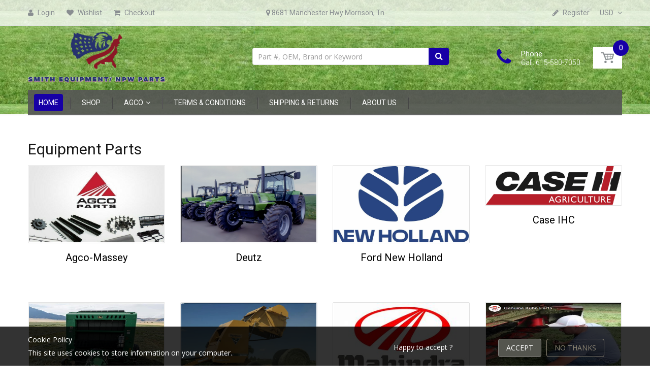

--- FILE ---
content_type: text/html; charset=utf-8
request_url: https://npwparts.com/
body_size: 22507
content:
<!doctype html>
<!--[if IE 8]><html lang="en" class="ie8 js"> <![endif]-->
<!--[if (gt IE 9)|!(IE)]><!--><html lang="en" class="js templateIndex"> <!--<![endif]-->
<head>
  
  <link rel="shortcut icon" href="//npwparts.com/cdn/shop/t/9/assets/favicon.png?v=108943660680188591961746025342" type="image/png" />
  
  <meta charset="UTF-8">
  <meta http-equiv="Content-Type" content="text/html; charset=utf-8">
  <meta name="viewport" content="width=device-width, initial-scale=1, minimum-scale=1, maximum-scale=1" />
  <link rel="canonical" href="https://npwparts.com/" />
  <meta name="google-site-verification" content="_Uz2IZRcugsFYcmv9wOvAncqEuQU1tcmHN9AMrYrQnI" />

  <!-- Title and description ================================================== -->
  <title>
    NPW PARTS, QUALITY OUTDOOR EQUIPMENT PARTS - WHOLESALE PRICES &ndash; NPWPARTS.COM
  </title>

  
  <meta name="description" content="NPW Manufactures and sales over 14,000 Outdoor Equipment and Tractor Parts. We are a proud supplier of Rotary, Stens and Atlantic Parts.">
  

  


  <meta property="og:type" content="website" />
  <meta property="og:title" content="NPW PARTS, QUALITY OUTDOOR EQUIPMENT PARTS - WHOLESALE PRICES" />
  



<meta property="og:description" content="NPW Manufactures and sales over 14,000 Outdoor Equipment and Tractor Parts. We are a proud supplier of Rotary, Stens and Atlantic Parts." />

<meta property="og:url" content="https://npwparts.com/" />
<meta property="og:site_name" content="NPWPARTS.COM" />
  
<link href="//npwparts.com/cdn/shop/t/9/assets/jquery.swiper.css?v=61053749886072783551746025368" rel="stylesheet" type="text/css" media="all" />


<link href="//npwparts.com/cdn/shop/t/9/assets/jquery-ui.css?v=64611646430117989321746025359" rel="stylesheet" type="text/css" media="all" />

<link href="//npwparts.com/cdn/shop/t/9/assets/bootstrap.3x.css?v=108945821467277196061746025326" rel="stylesheet" type="text/css" media="all" />
<link href="//npwparts.com/cdn/shop/t/9/assets/jquery.owl.carousel.css?v=77657715448469033441746025418" rel="stylesheet" type="text/css" media="all" />

<link href="//npwparts.com/cdn/shop/t/9/assets/jquery.plugin.css?v=69792016078534625371746025418" rel="stylesheet" type="text/css" media="all" />

<link href="//npwparts.com/cdn/shop/t/9/assets/bc.toggle.scss.css?v=84543606160684116431746025418" rel="stylesheet" type="text/css" media="all" />
<link href="//npwparts.com/cdn/shop/t/9/assets/bc.global.scss.css?v=147545970352807030281746025418" rel="stylesheet" type="text/css" media="all" />
<link href="//npwparts.com/cdn/shop/t/9/assets/bc.style.scss.css?v=174804383283309723861746025418" rel="stylesheet" type="text/css" media="all" />
<link href="//npwparts.com/cdn/shop/t/9/assets/bc.responsive.scss.css?v=59028656508994380461746025418" rel="stylesheet" type="text/css" media="all" />

  <link href="//fonts.googleapis.com/css?family=Roboto:100,100i,300,300i,400,400i,500,500i,700,700i,900,900i" rel='stylesheet' type='text/css'>
<link href="//fonts.googleapis.com/css?family=Open+Sans:300italic,400italic,600italic,700italic,800italic,400,300,600,700,800" rel='stylesheet' type='text/css'>
<link rel="stylesheet" href="//maxcdn.bootstrapcdn.com/font-awesome/4.5.0/css/font-awesome.min.css">
  
  

<script src="//npwparts.com/cdn/shop/t/9/assets/jquery-1.9.1.min.js?v=95800296054546268251746025358" ></script>

<script src="//code.jquery.com/ui/1.9.1/jquery-ui.js"></script>

<script src="//npwparts.com/cdn/shop/t/9/assets/bootstrap.3x.min.js?v=133551432925901452781746025326" defer></script>

<script src="//npwparts.com/cdn/shop/t/9/assets/jquery.easing.1.3.js?v=183302368868080250061746025361" defer></script>

<script src="//npwparts.com/cdn/shop/t/9/assets/modernizr.js?v=48376380639843794271746025380"  async></script>


<script src="//npwparts.com/cdn/shop/t/9/assets/jquery.swiper.js?v=17649769062348938681746025369"></script>


<script src="//npwparts.com/cdn/shop/t/9/assets/cookies.js?v=152021851494072641811746025334"></script>
<script src="//npwparts.com/cdn/shop/t/9/assets/jquery.fancybox.min.js?v=145951643271796414991746025363"></script>
<script src="//npwparts.com/cdn/shop/t/9/assets/jquery.jgrowl.min.js?v=87227353252943713011746025365" defer></script>
<script src="//npwparts.com/cdn/shop/t/9/assets/jquery.elevatezoom.min.js?v=123601637255686690921746025362" defer></script>
<script src="//npwparts.com/cdn/shop/t/9/assets/jquery.owl.carousel.min.js?v=33650824321397007901746025366" defer></script>
<script src="//npwparts.com/cdn/shop/t/9/assets/jquery.plugin.js?v=10681318543028800801746025367" defer></script>
<script src="//npwparts.com/cdn/shop/t/9/assets/jquery.countdown.js?v=12090125995840752651746025360" defer></script>

<script src="//npwparts.com/cdn/shop/t/9/assets/cart.js?v=169366680354182025121746025329" defer></script>
<script src="//npwparts.com/cdn/shop/t/9/assets/rivets-cart.min.js?v=49544620901609536631746025393" defer></script>

<script src="//npwparts.com/cdn/shop/t/9/assets/bc.ajax-search.js?v=87119048951310792981746025418" defer></script>



<script src="//npwparts.com/cdn/shop/t/9/assets/option_selection.js?v=15895070327792254761746025381" defer></script>


<script src="//npwparts.com/cdn/shop/t/9/assets/jquery.fakecrop.js?v=165182472294359744011746025362" defer></script>


<script src="//npwparts.com/cdn/shop/t/9/assets/bc.global.js?v=5107760312179822001746025418" defer></script>
<script src="//npwparts.com/cdn/shop/t/9/assets/bc.slider.js?v=35441931550015488391746025418"></script>
<script src="//npwparts.com/cdn/shop/t/9/assets/bc.script.js?v=15589881852778385281746025418"></script>


  

  <script>window.performance && window.performance.mark && window.performance.mark('shopify.content_for_header.start');</script><meta name="facebook-domain-verification" content="ybcyh3ic2uc1k5nldo51gx83xatm0r">
<meta id="shopify-digital-wallet" name="shopify-digital-wallet" content="/22650487/digital_wallets/dialog">
<meta name="shopify-checkout-api-token" content="6e67b31c0eabc7f1a6208a5562dde9b4">
<script async="async" src="/checkouts/internal/preloads.js?locale=en-US"></script>
<link rel="preconnect" href="https://shop.app" crossorigin="anonymous">
<script async="async" src="https://shop.app/checkouts/internal/preloads.js?locale=en-US&shop_id=22650487" crossorigin="anonymous"></script>
<script id="apple-pay-shop-capabilities" type="application/json">{"shopId":22650487,"countryCode":"US","currencyCode":"USD","merchantCapabilities":["supports3DS"],"merchantId":"gid:\/\/shopify\/Shop\/22650487","merchantName":"NPWPARTS.COM","requiredBillingContactFields":["postalAddress","email","phone"],"requiredShippingContactFields":["postalAddress","email","phone"],"shippingType":"shipping","supportedNetworks":["visa","masterCard","amex","discover","elo","jcb"],"total":{"type":"pending","label":"NPWPARTS.COM","amount":"1.00"},"shopifyPaymentsEnabled":true,"supportsSubscriptions":true}</script>
<script id="shopify-features" type="application/json">{"accessToken":"6e67b31c0eabc7f1a6208a5562dde9b4","betas":["rich-media-storefront-analytics"],"domain":"npwparts.com","predictiveSearch":true,"shopId":22650487,"locale":"en"}</script>
<script>var Shopify = Shopify || {};
Shopify.shop = "npwparts.myshopify.com";
Shopify.locale = "en";
Shopify.currency = {"active":"USD","rate":"1.0"};
Shopify.country = "US";
Shopify.theme = {"name":"Copy of Copy of npw-parts-2019","id":151012638935,"schema_name":null,"schema_version":null,"theme_store_id":null,"role":"main"};
Shopify.theme.handle = "null";
Shopify.theme.style = {"id":null,"handle":null};
Shopify.cdnHost = "npwparts.com/cdn";
Shopify.routes = Shopify.routes || {};
Shopify.routes.root = "/";</script>
<script type="module">!function(o){(o.Shopify=o.Shopify||{}).modules=!0}(window);</script>
<script>!function(o){function n(){var o=[];function n(){o.push(Array.prototype.slice.apply(arguments))}return n.q=o,n}var t=o.Shopify=o.Shopify||{};t.loadFeatures=n(),t.autoloadFeatures=n()}(window);</script>
<script>
  window.ShopifyPay = window.ShopifyPay || {};
  window.ShopifyPay.apiHost = "shop.app\/pay";
  window.ShopifyPay.redirectState = null;
</script>
<script id="shop-js-analytics" type="application/json">{"pageType":"index"}</script>
<script defer="defer" async type="module" src="//npwparts.com/cdn/shopifycloud/shop-js/modules/v2/client.init-shop-cart-sync_BApSsMSl.en.esm.js"></script>
<script defer="defer" async type="module" src="//npwparts.com/cdn/shopifycloud/shop-js/modules/v2/chunk.common_CBoos6YZ.esm.js"></script>
<script type="module">
  await import("//npwparts.com/cdn/shopifycloud/shop-js/modules/v2/client.init-shop-cart-sync_BApSsMSl.en.esm.js");
await import("//npwparts.com/cdn/shopifycloud/shop-js/modules/v2/chunk.common_CBoos6YZ.esm.js");

  window.Shopify.SignInWithShop?.initShopCartSync?.({"fedCMEnabled":true,"windoidEnabled":true});

</script>
<script>
  window.Shopify = window.Shopify || {};
  if (!window.Shopify.featureAssets) window.Shopify.featureAssets = {};
  window.Shopify.featureAssets['shop-js'] = {"shop-cart-sync":["modules/v2/client.shop-cart-sync_DJczDl9f.en.esm.js","modules/v2/chunk.common_CBoos6YZ.esm.js"],"init-fed-cm":["modules/v2/client.init-fed-cm_BzwGC0Wi.en.esm.js","modules/v2/chunk.common_CBoos6YZ.esm.js"],"init-windoid":["modules/v2/client.init-windoid_BS26ThXS.en.esm.js","modules/v2/chunk.common_CBoos6YZ.esm.js"],"shop-cash-offers":["modules/v2/client.shop-cash-offers_DthCPNIO.en.esm.js","modules/v2/chunk.common_CBoos6YZ.esm.js","modules/v2/chunk.modal_Bu1hFZFC.esm.js"],"shop-button":["modules/v2/client.shop-button_D_JX508o.en.esm.js","modules/v2/chunk.common_CBoos6YZ.esm.js"],"init-shop-email-lookup-coordinator":["modules/v2/client.init-shop-email-lookup-coordinator_DFwWcvrS.en.esm.js","modules/v2/chunk.common_CBoos6YZ.esm.js"],"shop-toast-manager":["modules/v2/client.shop-toast-manager_tEhgP2F9.en.esm.js","modules/v2/chunk.common_CBoos6YZ.esm.js"],"shop-login-button":["modules/v2/client.shop-login-button_DwLgFT0K.en.esm.js","modules/v2/chunk.common_CBoos6YZ.esm.js","modules/v2/chunk.modal_Bu1hFZFC.esm.js"],"avatar":["modules/v2/client.avatar_BTnouDA3.en.esm.js"],"init-shop-cart-sync":["modules/v2/client.init-shop-cart-sync_BApSsMSl.en.esm.js","modules/v2/chunk.common_CBoos6YZ.esm.js"],"pay-button":["modules/v2/client.pay-button_BuNmcIr_.en.esm.js","modules/v2/chunk.common_CBoos6YZ.esm.js"],"init-shop-for-new-customer-accounts":["modules/v2/client.init-shop-for-new-customer-accounts_DrjXSI53.en.esm.js","modules/v2/client.shop-login-button_DwLgFT0K.en.esm.js","modules/v2/chunk.common_CBoos6YZ.esm.js","modules/v2/chunk.modal_Bu1hFZFC.esm.js"],"init-customer-accounts-sign-up":["modules/v2/client.init-customer-accounts-sign-up_TlVCiykN.en.esm.js","modules/v2/client.shop-login-button_DwLgFT0K.en.esm.js","modules/v2/chunk.common_CBoos6YZ.esm.js","modules/v2/chunk.modal_Bu1hFZFC.esm.js"],"shop-follow-button":["modules/v2/client.shop-follow-button_C5D3XtBb.en.esm.js","modules/v2/chunk.common_CBoos6YZ.esm.js","modules/v2/chunk.modal_Bu1hFZFC.esm.js"],"checkout-modal":["modules/v2/client.checkout-modal_8TC_1FUY.en.esm.js","modules/v2/chunk.common_CBoos6YZ.esm.js","modules/v2/chunk.modal_Bu1hFZFC.esm.js"],"init-customer-accounts":["modules/v2/client.init-customer-accounts_C0Oh2ljF.en.esm.js","modules/v2/client.shop-login-button_DwLgFT0K.en.esm.js","modules/v2/chunk.common_CBoos6YZ.esm.js","modules/v2/chunk.modal_Bu1hFZFC.esm.js"],"lead-capture":["modules/v2/client.lead-capture_Cq0gfm7I.en.esm.js","modules/v2/chunk.common_CBoos6YZ.esm.js","modules/v2/chunk.modal_Bu1hFZFC.esm.js"],"shop-login":["modules/v2/client.shop-login_BmtnoEUo.en.esm.js","modules/v2/chunk.common_CBoos6YZ.esm.js","modules/v2/chunk.modal_Bu1hFZFC.esm.js"],"payment-terms":["modules/v2/client.payment-terms_BHOWV7U_.en.esm.js","modules/v2/chunk.common_CBoos6YZ.esm.js","modules/v2/chunk.modal_Bu1hFZFC.esm.js"]};
</script>
<script id="__st">var __st={"a":22650487,"offset":-21600,"reqid":"085bd451-e1a5-4c08-912a-05378ad84c83-1768869070","pageurl":"npwparts.com\/","u":"67a0d9b8ec3e","p":"home"};</script>
<script>window.ShopifyPaypalV4VisibilityTracking = true;</script>
<script id="captcha-bootstrap">!function(){'use strict';const t='contact',e='account',n='new_comment',o=[[t,t],['blogs',n],['comments',n],[t,'customer']],c=[[e,'customer_login'],[e,'guest_login'],[e,'recover_customer_password'],[e,'create_customer']],r=t=>t.map((([t,e])=>`form[action*='/${t}']:not([data-nocaptcha='true']) input[name='form_type'][value='${e}']`)).join(','),a=t=>()=>t?[...document.querySelectorAll(t)].map((t=>t.form)):[];function s(){const t=[...o],e=r(t);return a(e)}const i='password',u='form_key',d=['recaptcha-v3-token','g-recaptcha-response','h-captcha-response',i],f=()=>{try{return window.sessionStorage}catch{return}},m='__shopify_v',_=t=>t.elements[u];function p(t,e,n=!1){try{const o=window.sessionStorage,c=JSON.parse(o.getItem(e)),{data:r}=function(t){const{data:e,action:n}=t;return t[m]||n?{data:e,action:n}:{data:t,action:n}}(c);for(const[e,n]of Object.entries(r))t.elements[e]&&(t.elements[e].value=n);n&&o.removeItem(e)}catch(o){console.error('form repopulation failed',{error:o})}}const l='form_type',E='cptcha';function T(t){t.dataset[E]=!0}const w=window,h=w.document,L='Shopify',v='ce_forms',y='captcha';let A=!1;((t,e)=>{const n=(g='f06e6c50-85a8-45c8-87d0-21a2b65856fe',I='https://cdn.shopify.com/shopifycloud/storefront-forms-hcaptcha/ce_storefront_forms_captcha_hcaptcha.v1.5.2.iife.js',D={infoText:'Protected by hCaptcha',privacyText:'Privacy',termsText:'Terms'},(t,e,n)=>{const o=w[L][v],c=o.bindForm;if(c)return c(t,g,e,D).then(n);var r;o.q.push([[t,g,e,D],n]),r=I,A||(h.body.append(Object.assign(h.createElement('script'),{id:'captcha-provider',async:!0,src:r})),A=!0)});var g,I,D;w[L]=w[L]||{},w[L][v]=w[L][v]||{},w[L][v].q=[],w[L][y]=w[L][y]||{},w[L][y].protect=function(t,e){n(t,void 0,e),T(t)},Object.freeze(w[L][y]),function(t,e,n,w,h,L){const[v,y,A,g]=function(t,e,n){const i=e?o:[],u=t?c:[],d=[...i,...u],f=r(d),m=r(i),_=r(d.filter((([t,e])=>n.includes(e))));return[a(f),a(m),a(_),s()]}(w,h,L),I=t=>{const e=t.target;return e instanceof HTMLFormElement?e:e&&e.form},D=t=>v().includes(t);t.addEventListener('submit',(t=>{const e=I(t);if(!e)return;const n=D(e)&&!e.dataset.hcaptchaBound&&!e.dataset.recaptchaBound,o=_(e),c=g().includes(e)&&(!o||!o.value);(n||c)&&t.preventDefault(),c&&!n&&(function(t){try{if(!f())return;!function(t){const e=f();if(!e)return;const n=_(t);if(!n)return;const o=n.value;o&&e.removeItem(o)}(t);const e=Array.from(Array(32),(()=>Math.random().toString(36)[2])).join('');!function(t,e){_(t)||t.append(Object.assign(document.createElement('input'),{type:'hidden',name:u})),t.elements[u].value=e}(t,e),function(t,e){const n=f();if(!n)return;const o=[...t.querySelectorAll(`input[type='${i}']`)].map((({name:t})=>t)),c=[...d,...o],r={};for(const[a,s]of new FormData(t).entries())c.includes(a)||(r[a]=s);n.setItem(e,JSON.stringify({[m]:1,action:t.action,data:r}))}(t,e)}catch(e){console.error('failed to persist form',e)}}(e),e.submit())}));const S=(t,e)=>{t&&!t.dataset[E]&&(n(t,e.some((e=>e===t))),T(t))};for(const o of['focusin','change'])t.addEventListener(o,(t=>{const e=I(t);D(e)&&S(e,y())}));const B=e.get('form_key'),M=e.get(l),P=B&&M;t.addEventListener('DOMContentLoaded',(()=>{const t=y();if(P)for(const e of t)e.elements[l].value===M&&p(e,B);[...new Set([...A(),...v().filter((t=>'true'===t.dataset.shopifyCaptcha))])].forEach((e=>S(e,t)))}))}(h,new URLSearchParams(w.location.search),n,t,e,['guest_login'])})(!0,!0)}();</script>
<script integrity="sha256-4kQ18oKyAcykRKYeNunJcIwy7WH5gtpwJnB7kiuLZ1E=" data-source-attribution="shopify.loadfeatures" defer="defer" src="//npwparts.com/cdn/shopifycloud/storefront/assets/storefront/load_feature-a0a9edcb.js" crossorigin="anonymous"></script>
<script crossorigin="anonymous" defer="defer" src="//npwparts.com/cdn/shopifycloud/storefront/assets/shopify_pay/storefront-65b4c6d7.js?v=20250812"></script>
<script data-source-attribution="shopify.dynamic_checkout.dynamic.init">var Shopify=Shopify||{};Shopify.PaymentButton=Shopify.PaymentButton||{isStorefrontPortableWallets:!0,init:function(){window.Shopify.PaymentButton.init=function(){};var t=document.createElement("script");t.src="https://npwparts.com/cdn/shopifycloud/portable-wallets/latest/portable-wallets.en.js",t.type="module",document.head.appendChild(t)}};
</script>
<script data-source-attribution="shopify.dynamic_checkout.buyer_consent">
  function portableWalletsHideBuyerConsent(e){var t=document.getElementById("shopify-buyer-consent"),n=document.getElementById("shopify-subscription-policy-button");t&&n&&(t.classList.add("hidden"),t.setAttribute("aria-hidden","true"),n.removeEventListener("click",e))}function portableWalletsShowBuyerConsent(e){var t=document.getElementById("shopify-buyer-consent"),n=document.getElementById("shopify-subscription-policy-button");t&&n&&(t.classList.remove("hidden"),t.removeAttribute("aria-hidden"),n.addEventListener("click",e))}window.Shopify?.PaymentButton&&(window.Shopify.PaymentButton.hideBuyerConsent=portableWalletsHideBuyerConsent,window.Shopify.PaymentButton.showBuyerConsent=portableWalletsShowBuyerConsent);
</script>
<script data-source-attribution="shopify.dynamic_checkout.cart.bootstrap">document.addEventListener("DOMContentLoaded",(function(){function t(){return document.querySelector("shopify-accelerated-checkout-cart, shopify-accelerated-checkout")}if(t())Shopify.PaymentButton.init();else{new MutationObserver((function(e,n){t()&&(Shopify.PaymentButton.init(),n.disconnect())})).observe(document.body,{childList:!0,subtree:!0})}}));
</script>
<link id="shopify-accelerated-checkout-styles" rel="stylesheet" media="screen" href="https://npwparts.com/cdn/shopifycloud/portable-wallets/latest/accelerated-checkout-backwards-compat.css" crossorigin="anonymous">
<style id="shopify-accelerated-checkout-cart">
        #shopify-buyer-consent {
  margin-top: 1em;
  display: inline-block;
  width: 100%;
}

#shopify-buyer-consent.hidden {
  display: none;
}

#shopify-subscription-policy-button {
  background: none;
  border: none;
  padding: 0;
  text-decoration: underline;
  font-size: inherit;
  cursor: pointer;
}

#shopify-subscription-policy-button::before {
  box-shadow: none;
}

      </style>

<script>window.performance && window.performance.mark && window.performance.mark('shopify.content_for_header.end');</script>

<link href="https://monorail-edge.shopifysvc.com" rel="dns-prefetch">
<script>(function(){if ("sendBeacon" in navigator && "performance" in window) {try {var session_token_from_headers = performance.getEntriesByType('navigation')[0].serverTiming.find(x => x.name == '_s').description;} catch {var session_token_from_headers = undefined;}var session_cookie_matches = document.cookie.match(/_shopify_s=([^;]*)/);var session_token_from_cookie = session_cookie_matches && session_cookie_matches.length === 2 ? session_cookie_matches[1] : "";var session_token = session_token_from_headers || session_token_from_cookie || "";function handle_abandonment_event(e) {var entries = performance.getEntries().filter(function(entry) {return /monorail-edge.shopifysvc.com/.test(entry.name);});if (!window.abandonment_tracked && entries.length === 0) {window.abandonment_tracked = true;var currentMs = Date.now();var navigation_start = performance.timing.navigationStart;var payload = {shop_id: 22650487,url: window.location.href,navigation_start,duration: currentMs - navigation_start,session_token,page_type: "index"};window.navigator.sendBeacon("https://monorail-edge.shopifysvc.com/v1/produce", JSON.stringify({schema_id: "online_store_buyer_site_abandonment/1.1",payload: payload,metadata: {event_created_at_ms: currentMs,event_sent_at_ms: currentMs}}));}}window.addEventListener('pagehide', handle_abandonment_event);}}());</script>
<script id="web-pixels-manager-setup">(function e(e,d,r,n,o){if(void 0===o&&(o={}),!Boolean(null===(a=null===(i=window.Shopify)||void 0===i?void 0:i.analytics)||void 0===a?void 0:a.replayQueue)){var i,a;window.Shopify=window.Shopify||{};var t=window.Shopify;t.analytics=t.analytics||{};var s=t.analytics;s.replayQueue=[],s.publish=function(e,d,r){return s.replayQueue.push([e,d,r]),!0};try{self.performance.mark("wpm:start")}catch(e){}var l=function(){var e={modern:/Edge?\/(1{2}[4-9]|1[2-9]\d|[2-9]\d{2}|\d{4,})\.\d+(\.\d+|)|Firefox\/(1{2}[4-9]|1[2-9]\d|[2-9]\d{2}|\d{4,})\.\d+(\.\d+|)|Chrom(ium|e)\/(9{2}|\d{3,})\.\d+(\.\d+|)|(Maci|X1{2}).+ Version\/(15\.\d+|(1[6-9]|[2-9]\d|\d{3,})\.\d+)([,.]\d+|)( \(\w+\)|)( Mobile\/\w+|) Safari\/|Chrome.+OPR\/(9{2}|\d{3,})\.\d+\.\d+|(CPU[ +]OS|iPhone[ +]OS|CPU[ +]iPhone|CPU IPhone OS|CPU iPad OS)[ +]+(15[._]\d+|(1[6-9]|[2-9]\d|\d{3,})[._]\d+)([._]\d+|)|Android:?[ /-](13[3-9]|1[4-9]\d|[2-9]\d{2}|\d{4,})(\.\d+|)(\.\d+|)|Android.+Firefox\/(13[5-9]|1[4-9]\d|[2-9]\d{2}|\d{4,})\.\d+(\.\d+|)|Android.+Chrom(ium|e)\/(13[3-9]|1[4-9]\d|[2-9]\d{2}|\d{4,})\.\d+(\.\d+|)|SamsungBrowser\/([2-9]\d|\d{3,})\.\d+/,legacy:/Edge?\/(1[6-9]|[2-9]\d|\d{3,})\.\d+(\.\d+|)|Firefox\/(5[4-9]|[6-9]\d|\d{3,})\.\d+(\.\d+|)|Chrom(ium|e)\/(5[1-9]|[6-9]\d|\d{3,})\.\d+(\.\d+|)([\d.]+$|.*Safari\/(?![\d.]+ Edge\/[\d.]+$))|(Maci|X1{2}).+ Version\/(10\.\d+|(1[1-9]|[2-9]\d|\d{3,})\.\d+)([,.]\d+|)( \(\w+\)|)( Mobile\/\w+|) Safari\/|Chrome.+OPR\/(3[89]|[4-9]\d|\d{3,})\.\d+\.\d+|(CPU[ +]OS|iPhone[ +]OS|CPU[ +]iPhone|CPU IPhone OS|CPU iPad OS)[ +]+(10[._]\d+|(1[1-9]|[2-9]\d|\d{3,})[._]\d+)([._]\d+|)|Android:?[ /-](13[3-9]|1[4-9]\d|[2-9]\d{2}|\d{4,})(\.\d+|)(\.\d+|)|Mobile Safari.+OPR\/([89]\d|\d{3,})\.\d+\.\d+|Android.+Firefox\/(13[5-9]|1[4-9]\d|[2-9]\d{2}|\d{4,})\.\d+(\.\d+|)|Android.+Chrom(ium|e)\/(13[3-9]|1[4-9]\d|[2-9]\d{2}|\d{4,})\.\d+(\.\d+|)|Android.+(UC? ?Browser|UCWEB|U3)[ /]?(15\.([5-9]|\d{2,})|(1[6-9]|[2-9]\d|\d{3,})\.\d+)\.\d+|SamsungBrowser\/(5\.\d+|([6-9]|\d{2,})\.\d+)|Android.+MQ{2}Browser\/(14(\.(9|\d{2,})|)|(1[5-9]|[2-9]\d|\d{3,})(\.\d+|))(\.\d+|)|K[Aa][Ii]OS\/(3\.\d+|([4-9]|\d{2,})\.\d+)(\.\d+|)/},d=e.modern,r=e.legacy,n=navigator.userAgent;return n.match(d)?"modern":n.match(r)?"legacy":"unknown"}(),u="modern"===l?"modern":"legacy",c=(null!=n?n:{modern:"",legacy:""})[u],f=function(e){return[e.baseUrl,"/wpm","/b",e.hashVersion,"modern"===e.buildTarget?"m":"l",".js"].join("")}({baseUrl:d,hashVersion:r,buildTarget:u}),m=function(e){var d=e.version,r=e.bundleTarget,n=e.surface,o=e.pageUrl,i=e.monorailEndpoint;return{emit:function(e){var a=e.status,t=e.errorMsg,s=(new Date).getTime(),l=JSON.stringify({metadata:{event_sent_at_ms:s},events:[{schema_id:"web_pixels_manager_load/3.1",payload:{version:d,bundle_target:r,page_url:o,status:a,surface:n,error_msg:t},metadata:{event_created_at_ms:s}}]});if(!i)return console&&console.warn&&console.warn("[Web Pixels Manager] No Monorail endpoint provided, skipping logging."),!1;try{return self.navigator.sendBeacon.bind(self.navigator)(i,l)}catch(e){}var u=new XMLHttpRequest;try{return u.open("POST",i,!0),u.setRequestHeader("Content-Type","text/plain"),u.send(l),!0}catch(e){return console&&console.warn&&console.warn("[Web Pixels Manager] Got an unhandled error while logging to Monorail."),!1}}}}({version:r,bundleTarget:l,surface:e.surface,pageUrl:self.location.href,monorailEndpoint:e.monorailEndpoint});try{o.browserTarget=l,function(e){var d=e.src,r=e.async,n=void 0===r||r,o=e.onload,i=e.onerror,a=e.sri,t=e.scriptDataAttributes,s=void 0===t?{}:t,l=document.createElement("script"),u=document.querySelector("head"),c=document.querySelector("body");if(l.async=n,l.src=d,a&&(l.integrity=a,l.crossOrigin="anonymous"),s)for(var f in s)if(Object.prototype.hasOwnProperty.call(s,f))try{l.dataset[f]=s[f]}catch(e){}if(o&&l.addEventListener("load",o),i&&l.addEventListener("error",i),u)u.appendChild(l);else{if(!c)throw new Error("Did not find a head or body element to append the script");c.appendChild(l)}}({src:f,async:!0,onload:function(){if(!function(){var e,d;return Boolean(null===(d=null===(e=window.Shopify)||void 0===e?void 0:e.analytics)||void 0===d?void 0:d.initialized)}()){var d=window.webPixelsManager.init(e)||void 0;if(d){var r=window.Shopify.analytics;r.replayQueue.forEach((function(e){var r=e[0],n=e[1],o=e[2];d.publishCustomEvent(r,n,o)})),r.replayQueue=[],r.publish=d.publishCustomEvent,r.visitor=d.visitor,r.initialized=!0}}},onerror:function(){return m.emit({status:"failed",errorMsg:"".concat(f," has failed to load")})},sri:function(e){var d=/^sha384-[A-Za-z0-9+/=]+$/;return"string"==typeof e&&d.test(e)}(c)?c:"",scriptDataAttributes:o}),m.emit({status:"loading"})}catch(e){m.emit({status:"failed",errorMsg:(null==e?void 0:e.message)||"Unknown error"})}}})({shopId: 22650487,storefrontBaseUrl: "https://npwparts.com",extensionsBaseUrl: "https://extensions.shopifycdn.com/cdn/shopifycloud/web-pixels-manager",monorailEndpoint: "https://monorail-edge.shopifysvc.com/unstable/produce_batch",surface: "storefront-renderer",enabledBetaFlags: ["2dca8a86"],webPixelsConfigList: [{"id":"968327383","configuration":"{\"pixel_id\":\"470996012519287\",\"pixel_type\":\"facebook_pixel\"}","eventPayloadVersion":"v1","runtimeContext":"OPEN","scriptVersion":"ca16bc87fe92b6042fbaa3acc2fbdaa6","type":"APP","apiClientId":2329312,"privacyPurposes":["ANALYTICS","MARKETING","SALE_OF_DATA"],"dataSharingAdjustments":{"protectedCustomerApprovalScopes":["read_customer_address","read_customer_email","read_customer_name","read_customer_personal_data","read_customer_phone"]}},{"id":"shopify-app-pixel","configuration":"{}","eventPayloadVersion":"v1","runtimeContext":"STRICT","scriptVersion":"0450","apiClientId":"shopify-pixel","type":"APP","privacyPurposes":["ANALYTICS","MARKETING"]},{"id":"shopify-custom-pixel","eventPayloadVersion":"v1","runtimeContext":"LAX","scriptVersion":"0450","apiClientId":"shopify-pixel","type":"CUSTOM","privacyPurposes":["ANALYTICS","MARKETING"]}],isMerchantRequest: false,initData: {"shop":{"name":"NPWPARTS.COM","paymentSettings":{"currencyCode":"USD"},"myshopifyDomain":"npwparts.myshopify.com","countryCode":"US","storefrontUrl":"https:\/\/npwparts.com"},"customer":null,"cart":null,"checkout":null,"productVariants":[],"purchasingCompany":null},},"https://npwparts.com/cdn","fcfee988w5aeb613cpc8e4bc33m6693e112",{"modern":"","legacy":""},{"shopId":"22650487","storefrontBaseUrl":"https:\/\/npwparts.com","extensionBaseUrl":"https:\/\/extensions.shopifycdn.com\/cdn\/shopifycloud\/web-pixels-manager","surface":"storefront-renderer","enabledBetaFlags":"[\"2dca8a86\"]","isMerchantRequest":"false","hashVersion":"fcfee988w5aeb613cpc8e4bc33m6693e112","publish":"custom","events":"[[\"page_viewed\",{}]]"});</script><script>
  window.ShopifyAnalytics = window.ShopifyAnalytics || {};
  window.ShopifyAnalytics.meta = window.ShopifyAnalytics.meta || {};
  window.ShopifyAnalytics.meta.currency = 'USD';
  var meta = {"page":{"pageType":"home","requestId":"085bd451-e1a5-4c08-912a-05378ad84c83-1768869070"}};
  for (var attr in meta) {
    window.ShopifyAnalytics.meta[attr] = meta[attr];
  }
</script>
<script class="analytics">
  (function () {
    var customDocumentWrite = function(content) {
      var jquery = null;

      if (window.jQuery) {
        jquery = window.jQuery;
      } else if (window.Checkout && window.Checkout.$) {
        jquery = window.Checkout.$;
      }

      if (jquery) {
        jquery('body').append(content);
      }
    };

    var hasLoggedConversion = function(token) {
      if (token) {
        return document.cookie.indexOf('loggedConversion=' + token) !== -1;
      }
      return false;
    }

    var setCookieIfConversion = function(token) {
      if (token) {
        var twoMonthsFromNow = new Date(Date.now());
        twoMonthsFromNow.setMonth(twoMonthsFromNow.getMonth() + 2);

        document.cookie = 'loggedConversion=' + token + '; expires=' + twoMonthsFromNow;
      }
    }

    var trekkie = window.ShopifyAnalytics.lib = window.trekkie = window.trekkie || [];
    if (trekkie.integrations) {
      return;
    }
    trekkie.methods = [
      'identify',
      'page',
      'ready',
      'track',
      'trackForm',
      'trackLink'
    ];
    trekkie.factory = function(method) {
      return function() {
        var args = Array.prototype.slice.call(arguments);
        args.unshift(method);
        trekkie.push(args);
        return trekkie;
      };
    };
    for (var i = 0; i < trekkie.methods.length; i++) {
      var key = trekkie.methods[i];
      trekkie[key] = trekkie.factory(key);
    }
    trekkie.load = function(config) {
      trekkie.config = config || {};
      trekkie.config.initialDocumentCookie = document.cookie;
      var first = document.getElementsByTagName('script')[0];
      var script = document.createElement('script');
      script.type = 'text/javascript';
      script.onerror = function(e) {
        var scriptFallback = document.createElement('script');
        scriptFallback.type = 'text/javascript';
        scriptFallback.onerror = function(error) {
                var Monorail = {
      produce: function produce(monorailDomain, schemaId, payload) {
        var currentMs = new Date().getTime();
        var event = {
          schema_id: schemaId,
          payload: payload,
          metadata: {
            event_created_at_ms: currentMs,
            event_sent_at_ms: currentMs
          }
        };
        return Monorail.sendRequest("https://" + monorailDomain + "/v1/produce", JSON.stringify(event));
      },
      sendRequest: function sendRequest(endpointUrl, payload) {
        // Try the sendBeacon API
        if (window && window.navigator && typeof window.navigator.sendBeacon === 'function' && typeof window.Blob === 'function' && !Monorail.isIos12()) {
          var blobData = new window.Blob([payload], {
            type: 'text/plain'
          });

          if (window.navigator.sendBeacon(endpointUrl, blobData)) {
            return true;
          } // sendBeacon was not successful

        } // XHR beacon

        var xhr = new XMLHttpRequest();

        try {
          xhr.open('POST', endpointUrl);
          xhr.setRequestHeader('Content-Type', 'text/plain');
          xhr.send(payload);
        } catch (e) {
          console.log(e);
        }

        return false;
      },
      isIos12: function isIos12() {
        return window.navigator.userAgent.lastIndexOf('iPhone; CPU iPhone OS 12_') !== -1 || window.navigator.userAgent.lastIndexOf('iPad; CPU OS 12_') !== -1;
      }
    };
    Monorail.produce('monorail-edge.shopifysvc.com',
      'trekkie_storefront_load_errors/1.1',
      {shop_id: 22650487,
      theme_id: 151012638935,
      app_name: "storefront",
      context_url: window.location.href,
      source_url: "//npwparts.com/cdn/s/trekkie.storefront.cd680fe47e6c39ca5d5df5f0a32d569bc48c0f27.min.js"});

        };
        scriptFallback.async = true;
        scriptFallback.src = '//npwparts.com/cdn/s/trekkie.storefront.cd680fe47e6c39ca5d5df5f0a32d569bc48c0f27.min.js';
        first.parentNode.insertBefore(scriptFallback, first);
      };
      script.async = true;
      script.src = '//npwparts.com/cdn/s/trekkie.storefront.cd680fe47e6c39ca5d5df5f0a32d569bc48c0f27.min.js';
      first.parentNode.insertBefore(script, first);
    };
    trekkie.load(
      {"Trekkie":{"appName":"storefront","development":false,"defaultAttributes":{"shopId":22650487,"isMerchantRequest":null,"themeId":151012638935,"themeCityHash":"12401248061643975564","contentLanguage":"en","currency":"USD","eventMetadataId":"9748e648-ab2b-4d1f-b324-8f9b54b265a8"},"isServerSideCookieWritingEnabled":true,"monorailRegion":"shop_domain","enabledBetaFlags":["65f19447"]},"Session Attribution":{},"S2S":{"facebookCapiEnabled":true,"source":"trekkie-storefront-renderer","apiClientId":580111}}
    );

    var loaded = false;
    trekkie.ready(function() {
      if (loaded) return;
      loaded = true;

      window.ShopifyAnalytics.lib = window.trekkie;

      var originalDocumentWrite = document.write;
      document.write = customDocumentWrite;
      try { window.ShopifyAnalytics.merchantGoogleAnalytics.call(this); } catch(error) {};
      document.write = originalDocumentWrite;

      window.ShopifyAnalytics.lib.page(null,{"pageType":"home","requestId":"085bd451-e1a5-4c08-912a-05378ad84c83-1768869070","shopifyEmitted":true});

      var match = window.location.pathname.match(/checkouts\/(.+)\/(thank_you|post_purchase)/)
      var token = match? match[1]: undefined;
      if (!hasLoggedConversion(token)) {
        setCookieIfConversion(token);
        
      }
    });


        var eventsListenerScript = document.createElement('script');
        eventsListenerScript.async = true;
        eventsListenerScript.src = "//npwparts.com/cdn/shopifycloud/storefront/assets/shop_events_listener-3da45d37.js";
        document.getElementsByTagName('head')[0].appendChild(eventsListenerScript);

})();</script>
<script
  defer
  src="https://npwparts.com/cdn/shopifycloud/perf-kit/shopify-perf-kit-3.0.4.min.js"
  data-application="storefront-renderer"
  data-shop-id="22650487"
  data-render-region="gcp-us-central1"
  data-page-type="index"
  data-theme-instance-id="151012638935"
  data-theme-name=""
  data-theme-version=""
  data-monorail-region="shop_domain"
  data-resource-timing-sampling-rate="10"
  data-shs="true"
  data-shs-beacon="true"
  data-shs-export-with-fetch="true"
  data-shs-logs-sample-rate="1"
  data-shs-beacon-endpoint="https://npwparts.com/api/collect"
></script>
</head>

<body class="templateIndex">
  
  <div class="boxes-wrapper">
    
    <!-- Begin Menu Mobile-->
<div class="mobile-version visible-xs visible-sm">
  <div class="menu-mobile navbar">
    <div class="nav-collapse is-mobile-nav">
      <ul class="main-nav">
        <li class="li-on-mobile">
          <span>All Department</span>
        </li>
        
        

  <li class="active">
    <a href="/">
      <span>Home</span>
    </a>
  </li>



        
        

  <li class="">
    <a href="/collections">
      <span>Shop</span>
    </a>
  </li>



        
        


  
	

    
	  
      

      

    
	  
      

      

    

	
		<li class="dropdown">
  <a href="#" class="dropdown-link">
    <span>Agco</span>
  </a>
  
  <span class="expand">
    <i class="fa fa-angle-down hidden-xs hidden-sm"></i>
    <i class="fa fa-plus visible-xs visible-sm"></i>
  </span>
  

  <ul class="dropdown-menu">
    
    

<li><a tabindex="-1" href="/collections/deutz"><span>Deutz</span></a></li>


    
    

<li><a tabindex="-1" href="/collections/ford-new-holland"><span>Ford New Holland</span></a></li>


    
    

<li><a tabindex="-1" href="/collections/case-ihc"><span>Case IHC</span></a></li>


    
    

<li><a tabindex="-1" href="/collections/john-deere"><span>John Deere</span></a></li>


    
    

<li><a tabindex="-1" href="/collections/vermeer"><span>Vermeer</span></a></li>


    
    

<li><a tabindex="-1" href="/collections/mahindra"><span>Mahindra</span></a></li>


    
    

<li><a tabindex="-1" href="/collections/kuhn"><span>Kuhn</span></a></li>


    
    

<li><a tabindex="-1" href="/collections/kawasaki"><span>Kawasaki</span></a></li>


    
    

<li><a tabindex="-1" href="/collections/kubota"><span>Kubota</span></a></li>


    
    

<li><a tabindex="-1" href="/collections/misc"><span>MISC EQUIPMENT</span></a></li>


    
  </ul>
</li>

	
    

  


        
        

  <li class="">
    <a href="/pages/terms-conditions">
      <span>Terms & Conditions</span>
    </a>
  </li>



        
        

  <li class="">
    <a href="/pages/shipping-returns">
      <span>Shipping & Returns</span>
    </a>
  </li>



        
        

  <li class="">
    <a href="/pages/about-us">
      <span>About us</span>
    </a>
  </li>



        
      </ul>   
    </div>
  </div>
</div>
<!-- End Menu Mobile-->
    
    
    
    <div id="page-body">
      
      <!-- Begin Header -->
      
      <header class="header-content" data-stick="true">
        <div class="header-container">

  <div class="top-bar hidden-xs">
    <div class="container">
      <div class="row">

        <div class="top-bar-left col-md-4 col-sm-4 col-xs-12">
          <ul class="top-bar-list">
            

    
    <li class="customer-account">
      
        <a href="/account/login" title="Login">
          <i class="fa fa-user"></i>
          <span>Login</span>
        </a>
      
    </li>
  

  
    <li class="wishlist-target"> 
      <a href="javascript:;" class="num-items-in-wishlist show-wishlist" title="Wishlist">
        <span class="wishlist-icon"><i class="fa fa-heart"></i><span class="number hide">0</span></span>
        <span>Wishlist</span>
      </a>
    </li>
  




  <li class="customer-checkout">
    <a href="/checkout">
      <i class="fa fa-shopping-cart"></i>
      <span>Checkout</span>
    </a>
  </li>



          </ul>
        </div>

        
          <div class="top-bar-info col-md-4 col-sm-4 col-xs-12">
            <i class="fa fa-map-marker"></i>&nbsp;8681 Manchester Hwy    Morrison, Tn
          </div>
        

        <div class="top-bar-right col-md-4 col-sm-4 col-xs-12">
          <ul class="list-inline">
            
  <li class="currency dropdown-parent uppercase currency-block">
  <a class="currency_wrapper dropdown-toggle" href="javascript:;" data-toggle="dropdown">
    <span class="currency_code">USD</span>
    <i class="fa fa-angle-down"></i>
  </a>
  
  <ul class="currencies dropdown-menu">
    
    
    <li class="currency-USD active">
      <a href="javascript:;"><i class="flag-usd"></i><span>USD</span></a>
      <input type="hidden" value="USD" />
    </li>
    
    
    
    
    <li class="currency-EUR">
      <a href="javascript:;"><i class="flag-eur"></i><span>EUR</span></a>
      <input type="hidden" value="EUR" />
    </li>
    
    
    
    <li class="currency-GBP">
      <a href="javascript:;"><i class="flag-gbp"></i><span>GBP</span></a>
      <input type="hidden" value="GBP" />
    </li>
    
    
  </ul>

  <select class="currencies_src hide" name="currencies">
    
    
    <option value="USD" selected="selected">USD</option>
    
    
    
    
    <option value="EUR">EUR</option>
    
    
    
    <option value="GBP">GBP</option>
    
    
  </select>
</li>





    
    
    <li class="customer-login">
      <a href="/account/register" title="Register">
        <i class="fa fa-pencil"></i>
        <span>Register</span>
      </a>
    </li>
    
  


          </ul>
        </div>

      </div>
    </div>
  </div>

  <div class="header-main">

    <div class="container">
      
      <div class="visible-xs">
        <div class="logo-mobile">
          <a href="/" title="NPWPARTS.COM" class="logo-site">
            
              <img class="logo" src="//npwparts.com/cdn/shop/t/9/assets/logo.png?v=165586954455999848601746025371" alt="NPWPARTS.COM" />
            
          </a>
        </div>

        <div class="header-mobile">
          <div class="navbar navbar-responsive-menu">
            <div class="btn-navbar responsive-menu" data-toggle="offcanvas">
              <span class="bar"></span>
              <span class="bar"></span>
              <span class="bar"></span>
            </div>
          </div>

          <div class="header-mobile-icon customer-account">
            <a href="/account" title="Account"></a>
          </div>

           
            <div class="header-mobile-icon wishlist-target">
              <a href="javascript:;" class="num-items-in-wishlist show-wishlist" title="Wishlist">
                <span class="wishlist-icon"><i class="fa fa-heart"></i><span class="number hide">0</span></span>
                <span>Wishlist</span>
              </a>
            </div>
          

          
            <div class="currency dropdown-parent uppercase currency-block">
  <a class="currency_wrapper dropdown-toggle" href="javascript:;" data-toggle="dropdown">
    <span class="currency_code">USD</span>
    <i class="fa fa-angle-down"></i>
  </a>
  
  <ul class="currencies dropdown-menu">
    
    
    <li class="currency-USD active">
      <a href="javascript:;"><i class="flag-usd"></i><span>USD</span></a>
      <input type="hidden" value="USD" />
    </li>
    
    
    
    
    <li class="currency-EUR">
      <a href="javascript:;"><i class="flag-eur"></i><span>EUR</span></a>
      <input type="hidden" value="EUR" />
    </li>
    
    
    
    <li class="currency-GBP">
      <a href="javascript:;"><i class="flag-gbp"></i><span>GBP</span></a>
      <input type="hidden" value="GBP" />
    </li>
    
    
  </ul>

  <select class="currencies_src hide" name="currencies">
    
    
    <option value="USD" selected="selected">USD</option>
    
    
    
    
    <option value="EUR">EUR</option>
    
    
    
    <option value="GBP">GBP</option>
    
    
  </select>
</div>
          
        </div>
      </div>

      <div class="row">
        <div class="table-row">
          
          <div class="header-logo col-md-3 col-sm-12 hidden-xs">
            <a href="/" title="NPWPARTS.COM" class="logo-site">
              
                <img class="logo" src="//npwparts.com/cdn/shop/t/9/assets/logo.png?v=165586954455999848601746025371" alt="NPWPARTS.COM" />
              
            </a>
          </div>

          <div class="header-other col-lg-9 col-md-9 col-sm-12">

            
              <div class="searchbox">
                <form id="search" class="navbar-form search" action="/search" method="get">
                  <input type="hidden" name="type" value="product" />
                  <input id="bc-product-search" type="text" name="q" class="form-control"  placeholder="Part #, OEM, Brand or Keyword" autocomplete="off" />
                  <button type="submit" class="search-icon"></button>
                </form>

                	
                  <div id="result-ajax-search" class="hidden-xs">
                    <ul class="search-results"></ul>
                  </div>
                
              </div>
            

            
              <div class="header-text-widget hidden-xs">
                <div class="widget-description">
                  <i class="fa fa-phone"></i>
                  
                    <span class="text-1">Phone</span>
                  
                  
                    <span class="text-2">Call:  615-580-7050</span>
                  
                </div>
              </div>
            

            
              <div class="top-cart-holder hover-dropdown">
                <div class="cart-target">		

                  
                    <a href="javascript:void(0)" class="basket dropdown-toggle dropdown-link" title="cart" data-toggle="dropdown">
                      <span class="number"><span class="n-item">0</span><span class="item"> item(s)</span></span>
                    </a>

                    <div class="cart-dd dropdown-menu">
                      <div id="cart-info">
                        <div id="cart-content" class="cart-content">
                          <div class="loading"></div>
                        </div>
                      </div>
                    </div>

                  

                </div>
              </div>
            

          </div>
          
        </div>
      </div>
      
    </div>

    
      <div class="horizontal-menu-wrapper">
        <div class="container">   
          <div class="horizontal-menu dropdown-fix">
            <div class="sidemenu-holder">

              <div class="navigation">
                <nav class="navbar">
                  <div class="collapse navbar-collapse">
                    <ul class="main-nav">
                      
                        

  <li class="active">
    <a href="/">
      <span>Home</span>
    </a>
  </li>



                      
                        

  <li class="">
    <a href="/collections">
      <span>Shop</span>
    </a>
  </li>



                      
                        


  
	

    
	  
      

      

    
	  
      

      

    

	
		<li class="dropdown">
  <a href="#" class="dropdown-link">
    <span>Agco</span>
  </a>
  
  <span class="expand">
    <i class="fa fa-angle-down hidden-xs hidden-sm"></i>
    <i class="fa fa-plus visible-xs visible-sm"></i>
  </span>
  

  <ul class="dropdown-menu">
    
    

<li><a tabindex="-1" href="/collections/deutz"><span>Deutz</span></a></li>


    
    

<li><a tabindex="-1" href="/collections/ford-new-holland"><span>Ford New Holland</span></a></li>


    
    

<li><a tabindex="-1" href="/collections/case-ihc"><span>Case IHC</span></a></li>


    
    

<li><a tabindex="-1" href="/collections/john-deere"><span>John Deere</span></a></li>


    
    

<li><a tabindex="-1" href="/collections/vermeer"><span>Vermeer</span></a></li>


    
    

<li><a tabindex="-1" href="/collections/mahindra"><span>Mahindra</span></a></li>


    
    

<li><a tabindex="-1" href="/collections/kuhn"><span>Kuhn</span></a></li>


    
    

<li><a tabindex="-1" href="/collections/kawasaki"><span>Kawasaki</span></a></li>


    
    

<li><a tabindex="-1" href="/collections/kubota"><span>Kubota</span></a></li>


    
    

<li><a tabindex="-1" href="/collections/misc"><span>MISC EQUIPMENT</span></a></li>


    
  </ul>
</li>

	
    

  


                      
                        

  <li class="">
    <a href="/pages/terms-conditions">
      <span>Terms & Conditions</span>
    </a>
  </li>



                      
                        

  <li class="">
    <a href="/pages/shipping-returns">
      <span>Shipping & Returns</span>
    </a>
  </li>



                      
                        

  <li class="">
    <a href="/pages/about-us">
      <span>About us</span>
    </a>
  </li>



                      
                    </ul>
                  </div>
                </nav>
              </div>

            </div>
          </div>
        </div>
      </div>
    

  </div>

</div>
      </header>
      
      <!-- End Header -->
      
      <div id="body-content">
        <div class="container">

          <!-- Begin Breadcrumb-->

          

          <!-- End Breadcrumb-->


          
          <div class="row">
            

            <!-- Begin Left Column -->

            

            <!-- End Left Column-->


            <!-- Begin Main Content -->

            <div id="main-content" class="col-md-12">

              <div class="main-content">
                
                <div id="home-main-content">
  <!-- BEGIN content_for_index --><div id="shopify-section-tractor_parts_djREdU" class="shopify-section"> <div class="home-product home-carousel">
    
    <div class="title-wrapper">
      <h3>Equipment Parts</h3>
    </div>

    
     <div id="col-main">

  <div class="category-content">
    <div class="category-grid-view">
      <div class="row">

         
         
        
        <div class="collection-item col-md-3 col-sm-6 col-xs-6">
          <div class="category text-center">
  <div class="category-image">
    <a href="/collections/agco">
      <img src="//npwparts.com/cdn/shop/collections/AGCO.jpg?v=1746067616" alt="Agco-Massey" />
 
      
    </a>
  </div>

  <a class="category-name" href="/collections/agco" title="Agco-Massey">Agco-Massey</a>
</div>
        </div>
        
        
         
        
        <div class="collection-item col-md-3 col-sm-6 col-xs-6">
          <div class="category text-center">
  <div class="category-image">
    <a href="/collections/deutz">
      <img src="//npwparts.com/cdn/shop/collections/NPW2928994-3_InPixio.jpg?v=1746070374" alt="Deutz" />
 
      
    </a>
  </div>

  <a class="category-name" href="/collections/deutz" title="Deutz">Deutz</a>
</div>
        </div>
        
        
         
        
        <div class="collection-item col-md-3 col-sm-6 col-xs-6">
          <div class="category text-center">
  <div class="category-image">
    <a href="/collections/ford-new-holland">
      <img src="//npwparts.com/cdn/shop/collections/nh2x_b6b4ecbe-1b0a-4670-91d2-2df720c7d00b.jpg?v=1552703830" alt="Ford New Holland" />
 
      
    </a>
  </div>

  <a class="category-name" href="/collections/ford-new-holland" title="Ford New Holland">Ford New Holland</a>
</div>
        </div>
        
        
         
        
        <div class="collection-item col-md-3 col-sm-6 col-xs-6">
          <div class="category text-center">
  <div class="category-image">
    <a href="/collections/case-ihc">
      <img src="//npwparts.com/cdn/shop/collections/cas.png?v=1552703236" alt="Case IHC" />
 
      
    </a>
  </div>

  <a class="category-name" href="/collections/case-ihc" title="Case IHC">Case IHC</a>
</div>
        </div>
        
        
         
        
        <div class="collection-item col-md-3 col-sm-6 col-xs-6">
          <div class="category text-center">
  <div class="category-image">
    <a href="/collections/john-deere">
      <img src="//npwparts.com/cdn/shop/collections/nh2x.jpg?v=1746060138" alt="John Deere" />
 
      
    </a>
  </div>

  <a class="category-name" href="/collections/john-deere" title="John Deere">John Deere</a>
</div>
        </div>
        
        
         
        
        <div class="collection-item col-md-3 col-sm-6 col-xs-6">
          <div class="category text-center">
  <div class="category-image">
    <a href="/collections/vermeer">
      <img src="//npwparts.com/cdn/shop/collections/6030_4ff6cbcb-0991-45c6-b8f3-b720efc861d9.png?v=1746060091" alt="Vermeer" />
 
      
    </a>
  </div>

  <a class="category-name" href="/collections/vermeer" title="Vermeer">Vermeer</a>
</div>
        </div>
        
        
         
        
        <div class="collection-item col-md-3 col-sm-6 col-xs-6">
          <div class="category text-center">
  <div class="category-image">
    <a href="/collections/mahindra">
      <img src="//npwparts.com/cdn/shop/collections/mahlogo.jpg?v=1552701522" alt="Mahindra" />
 
      
    </a>
  </div>

  <a class="category-name" href="/collections/mahindra" title="Mahindra">Mahindra</a>
</div>
        </div>
        
        
         
        
        <div class="collection-item col-md-3 col-sm-6 col-xs-6">
          <div class="category text-center">
  <div class="category-image">
    <a href="/collections/kuhn">
      <img src="//npwparts.com/cdn/shop/collections/DSCN4205_3_0669c616-72de-4e36-952a-a10ecf6785a4.jpg?v=1746060221" alt="Kuhn" />
 
      
    </a>
  </div>

  <a class="category-name" href="/collections/kuhn" title="Kuhn">Kuhn</a>
</div>
        </div>
        
        
         
        
        <div class="collection-item col-md-3 col-sm-6 col-xs-6">
          <div class="category text-center">
  <div class="category-image">
    <a href="/collections/kawasaki">
      <img src="//npwparts.com/cdn/shop/collections/49044-2066a_InPixio.jpg?v=1746026540" alt="Kawasaki" />
 
      
    </a>
  </div>

  <a class="category-name" href="/collections/kawasaki" title="Kawasaki">Kawasaki</a>
</div>
        </div>
        
        
         
        
        <div class="collection-item col-md-3 col-sm-6 col-xs-6">
          <div class="category text-center">
  <div class="category-image">
    <a href="/collections/kubota">
      <img src="//npwparts.com/cdn/shop/collections/KUB2LOGO.jpg?v=1552703753" alt="Kubota" />
 
      
    </a>
  </div>

  <a class="category-name" href="/collections/kubota" title="Kubota">Kubota</a>
</div>
        </div>
        
        
         
        
        <div class="collection-item col-md-3 col-sm-6 col-xs-6">
          <div class="category text-center">
  <div class="category-image">
    <a href="/collections/misc">
      <img src="//npwparts.com/cdn/shop/collections/BALER_PARTS.jpg?v=1702522702" alt="MISC EQUIPMENT" />
 
      
    </a>
  </div>

  <a class="category-name" href="/collections/misc" title="MISC EQUIPMENT">MISC EQUIPMENT</a>
</div>
        </div>
        
        
      </div>
    </div>
  </div>

</div>
    

  </div>









</div><div id="shopify-section-1550317284802" class="shopify-section"> <div class="home-product home-carousel">
    
    <div class="title-wrapper">
      <h3>Products</h3>
    </div>

    
     <div id="col-main">

  <div class="category-content">
    <div class="category-grid-view">
      <div class="row">

         
         
        
        <div class="collection-item col-md-3 col-sm-6 col-xs-6">
          <div class="category text-center">
  <div class="category-image">
    <a href="/collections/electric-clutches">
      <img src="//npwparts.com/cdn/shop/collections/Electric-CLUTCH.jpg?v=1551131571" alt="Electric Clutches" />
 
      
    </a>
  </div>

  <a class="category-name" href="/collections/electric-clutches" title="Electric Clutches">Electric Clutches</a>
</div>
        </div>
        
        
         
        
        <div class="collection-item col-md-3 col-sm-6 col-xs-6">
          <div class="category text-center">
  <div class="category-image">
    <a href="/collections/deck-kits">
      <img src="//npwparts.com/cdn/shop/collections/l130kit_InPixio_a81afee0-4f8d-475c-9202-fe6883a7e921.jpg?v=1554327971" alt="Deck Kits" />
 
      
    </a>
  </div>

  <a class="category-name" href="/collections/deck-kits" title="Deck Kits">Deck Kits</a>
</div>
        </div>
        
        
         
        
        <div class="collection-item col-md-3 col-sm-6 col-xs-6">
          <div class="category text-center">
  <div class="category-image">
    <a href="/collections/maintenance-kits">
      <img src="//npwparts.com/cdn/shop/collections/khkit.jpg?v=1552489265" alt="Maintenance Kits" />
 
      
    </a>
  </div>

  <a class="category-name" href="/collections/maintenance-kits" title="Maintenance Kits">Maintenance Kits</a>
</div>
        </div>
        
        
         
        
        <div class="collection-item col-md-3 col-sm-6 col-xs-6">
          <div class="category text-center">
  <div class="category-image">
    <a href="/collections/kawasaki-engines">
      <img src="//npwparts.com/cdn/shop/collections/FXT00V-FS00S.jpg?v=1552667534" alt="Kawasaki engines" />
 
      
    </a>
  </div>

  <a class="category-name" href="/collections/kawasaki-engines" title="Kawasaki engines">Kawasaki engines</a>
</div>
        </div>
        
        
         
        
        <div class="collection-item col-md-3 col-sm-6 col-xs-6">
          <div class="category text-center">
  <div class="category-image">
    <a href="/collections/tractor-parts">
      <img src="//npwparts.com/cdn/shop/collections/DEUTZWARRIOR2.jpg?v=1552667692" alt="Tractor Parts" />
 
      
    </a>
  </div>

  <a class="category-name" href="/collections/tractor-parts" title="Tractor Parts">Tractor Parts</a>
</div>
        </div>
        
        
         
        
        <div class="collection-item col-md-3 col-sm-6 col-xs-6">
          <div class="category text-center">
  <div class="category-image">
    <a href="/collections/trailer-accessories">
      <img src="//npwparts.com/cdn/shop/collections/gnh.jpg?v=1564243629" alt="Trailer accessories" />
 
      
    </a>
  </div>

  <a class="category-name" href="/collections/trailer-accessories" title="Trailer accessories">Trailer accessories</a>
</div>
        </div>
        
        
         
        
        <div class="collection-item col-md-3 col-sm-6 col-xs-6">
          <div class="category text-center">
  <div class="category-image">
    <a href="/collections/assortment-refills">
      <img src="//npwparts.com/cdn/shop/collections/AssortmentRefills.png?v=1504209205" alt="Assortment Refills" />
 
      
    </a>
  </div>

  <a class="category-name" href="/collections/assortment-refills" title="Assortment Refills">Assortment Refills</a>
</div>
        </div>
        
        
         
        
        <div class="collection-item col-md-3 col-sm-6 col-xs-6">
          <div class="category text-center">
  <div class="category-image">
    <a href="/collections/bearings-bushings">
      <img src="//npwparts.com/cdn/shop/collections/Bearings_Bushings.png?v=1504463935" alt="Bearings &amp; Bushings" />
 
      
    </a>
  </div>

  <a class="category-name" href="/collections/bearings-bushings" title="Bearings &amp; Bushings">Bearings & Bushings</a>
</div>
        </div>
        
        
         
        
        <div class="collection-item col-md-3 col-sm-6 col-xs-6">
          <div class="category text-center">
  <div class="category-image">
    <a href="/collections/belts">
      <img src="//npwparts.com/cdn/shop/collections/Belts.png?v=1504465908" alt="Belts" />
 
      
    </a>
  </div>

  <a class="category-name" href="/collections/belts" title="Belts">Belts</a>
</div>
        </div>
        
        
         
        
        <div class="collection-item col-md-3 col-sm-6 col-xs-6">
          <div class="category text-center">
  <div class="category-image">
    <a href="/collections/blade-adaptors-accessories">
      <img src="//npwparts.com/cdn/shop/collections/Blade_Adaptor_Accessory.jpg?v=1504125441" alt="Blade Adaptors &amp; Accessories" />
 
      
    </a>
  </div>

  <a class="category-name" href="/collections/blade-adaptors-accessories" title="Blade Adaptors &amp; Accessories">Blade Adaptors & Accessories</a>
</div>
        </div>
        
        
         
        
        <div class="collection-item col-md-3 col-sm-6 col-xs-6">
          <div class="category text-center">
  <div class="category-image">
    <a href="/collections/blades">
      <img src="//npwparts.com/cdn/shop/collections/Blades.png?v=1504467343" alt="Blades" />
 
      
    </a>
  </div>

  <a class="category-name" href="/collections/blades" title="Blades">Blades</a>
</div>
        </div>
        
        
         
        
        <div class="collection-item col-md-3 col-sm-6 col-xs-6">
          <div class="category text-center">
  <div class="category-image">
    <a href="/collections/chainsaw-parts-accessories">
      <img src="//npwparts.com/cdn/shop/collections/Chainsaw_Parts_Accessories.jpg?v=1504125500" alt="Chainsaw Parts &amp; Accessories" />
 
      
    </a>
  </div>

  <a class="category-name" href="/collections/chainsaw-parts-accessories" title="Chainsaw Parts &amp; Accessories">Chainsaw Parts & Accessories</a>
</div>
        </div>
        
        
         
        
        <div class="collection-item col-md-3 col-sm-6 col-xs-6">
          <div class="category text-center">
  <div class="category-image">
    <a href="/collections/deck-wheel-accessories">
      <img src="//npwparts.com/cdn/shop/collections/Deck_Wheel_Accessories.png?v=1551131183" alt="Deck and Steering" />
 
      
    </a>
  </div>

  <a class="category-name" href="/collections/deck-wheel-accessories" title="Deck and Steering">Deck and Steering</a>
</div>
        </div>
        
        
         
        
        <div class="collection-item col-md-3 col-sm-6 col-xs-6">
          <div class="category text-center">
  <div class="category-image">
    <a href="/collections/displays-assortments">
      <img src="//npwparts.com/cdn/shop/collections/Display_Assortments.png?v=1504471212" alt="Displays &amp; Assortments" />
 
      
    </a>
  </div>

  <a class="category-name" href="/collections/displays-assortments" title="Displays &amp; Assortments">Displays & Assortments</a>
</div>
        </div>
        
        
         
        
        <div class="collection-item col-md-3 col-sm-6 col-xs-6">
          <div class="category text-center">
  <div class="category-image">
    <a href="/collections/drive-parts">
      <img src="//npwparts.com/cdn/shop/collections/DriveParts.png?v=1504472083" alt="Drive Parts" />
 
      
    </a>
  </div>

  <a class="category-name" href="/collections/drive-parts" title="Drive Parts">Drive Parts</a>
</div>
        </div>
        
        
         
        
        <div class="collection-item col-md-3 col-sm-6 col-xs-6">
          <div class="category text-center">
  <div class="category-image">
    <a href="/collections/edger-blades-shafts">
      <img src="//npwparts.com/cdn/shop/collections/EdgerBladesShafts.png?v=1504475114" alt="Edger Blades &amp; Shafts" />
 
      
    </a>
  </div>

  <a class="category-name" href="/collections/edger-blades-shafts" title="Edger Blades &amp; Shafts">Edger Blades & Shafts</a>
</div>
        </div>
        
        
        
        
         
        
        <div class="collection-item col-md-3 col-sm-6 col-xs-6">
          <div class="category text-center">
  <div class="category-image">
    <a href="/collections/engine-parts">
      <img src="//npwparts.com/cdn/shop/collections/Engine_Parts_86d5c623-cfc9-4013-b667-6aef7abe8105.png?v=1504382410" alt="Engine Parts" />
 
      
    </a>
  </div>

  <a class="category-name" href="/collections/engine-parts" title="Engine Parts">Engine Parts</a>
</div>
        </div>
        
        
         
        
        <div class="collection-item col-md-3 col-sm-6 col-xs-6">
          <div class="category text-center">
  <div class="category-image">
    <a href="/collections/filters">
      <img src="//npwparts.com/cdn/shop/collections/Filters_7100d371-5b72-4dc1-9eef-b5d81276b402.png?v=1504475184" alt="Filters" />
 
      
    </a>
  </div>

  <a class="category-name" href="/collections/filters" title="Filters">Filters</a>
</div>
        </div>
        
        
         
        
        <div class="collection-item col-md-3 col-sm-6 col-xs-6">
          <div class="category text-center">
  <div class="category-image">
    <a href="/collections/fuel-line-accessories">
      <img src="//npwparts.com/cdn/shop/collections/FuelLineAccessory_1.png?v=1504477072" alt="Fuel Line &amp; Accessories" />
 
      
    </a>
  </div>

  <a class="category-name" href="/collections/fuel-line-accessories" title="Fuel Line &amp; Accessories">Fuel Line & Accessories</a>
</div>
        </div>
        
        
         
        
        <div class="collection-item col-md-3 col-sm-6 col-xs-6">
          <div class="category text-center">
  <div class="category-image">
    <a href="/collections/go-kart-mini-bike-parts-accessories">
      <img src="//npwparts.com/cdn/shop/collections/GoKart_MiniBikeParts.png?v=1504508411" alt="Go-Kart/Mini Bike Parts" />
 
      
    </a>
  </div>

  <a class="category-name" href="/collections/go-kart-mini-bike-parts-accessories" title="Go-Kart/Mini Bike Parts">Go-Kart/Mini Bike Parts</a>
</div>
        </div>
        
        
         
        
        <div class="collection-item col-md-3 col-sm-6 col-xs-6">
          <div class="category text-center">
  <div class="category-image">
    <a href="/collections/grass-catchers">
      <img src="//npwparts.com/cdn/shop/collections/GrassCatchers.png?v=1504212613" alt="Grass Catchers" />
 
      
    </a>
  </div>

  <a class="category-name" href="/collections/grass-catchers" title="Grass Catchers">Grass Catchers</a>
</div>
        </div>
        
        
         
        
        <div class="collection-item col-md-3 col-sm-6 col-xs-6">
          <div class="category text-center">
  <div class="category-image">
    <a href="/collections/ignition">
      <img src="//npwparts.com/cdn/shop/collections/Ignition.png?v=1504212568" alt="Ignition" />
 
      
    </a>
  </div>

  <a class="category-name" href="/collections/ignition" title="Ignition">Ignition</a>
</div>
        </div>
        
        
         
        
        <div class="collection-item col-md-3 col-sm-6 col-xs-6">
          <div class="category text-center">
  <div class="category-image">
    <a href="/collections/lawn-garden-accessories">
      <img src="//npwparts.com/cdn/shop/collections/LawnGardenAccessory.png?v=1504211305" alt="Lawn &amp; Garden Accessories" />
 
      
    </a>
  </div>

  <a class="category-name" href="/collections/lawn-garden-accessories" title="Lawn &amp; Garden Accessories">Lawn & Garden Accessories</a>
</div>
        </div>
        
        
         
        
        <div class="collection-item col-md-3 col-sm-6 col-xs-6">
          <div class="category text-center">
  <div class="category-image">
    <a href="/collections/mufflers-accessories">
      <img src="//npwparts.com/cdn/shop/collections/Mufflers.png?v=1504211136" alt="Mufflers &amp; Accessories" />
 
      
    </a>
  </div>

  <a class="category-name" href="/collections/mufflers-accessories" title="Mufflers &amp; Accessories">Mufflers & Accessories</a>
</div>
        </div>
        
        
         
        
        <div class="collection-item col-md-3 col-sm-6 col-xs-6">
          <div class="category text-center">
  <div class="category-image">
    <a href="/collections/pressure-washer-parts-accessories">
      <img src="//npwparts.com/cdn/shop/collections/PressureWasherParts.png?v=1504211190" alt="Pressure Washer Parts &amp; Accessories" />
 
      
    </a>
  </div>

  <a class="category-name" href="/collections/pressure-washer-parts-accessories" title="Pressure Washer Parts &amp; Accessories">Pressure Washer Parts & Accessories</a>
</div>
        </div>
        
        
         
        
        <div class="collection-item col-md-3 col-sm-6 col-xs-6">
          <div class="category text-center">
  <div class="category-image">
    <a href="/collections/pulleys">
      <img src="//npwparts.com/cdn/shop/collections/Pulley.png?v=1504211067" alt="Pulleys" />
 
      
    </a>
  </div>

  <a class="category-name" href="/collections/pulleys" title="Pulleys">Pulleys</a>
</div>
        </div>
        
        
        
        
         
        
        <div class="collection-item col-md-3 col-sm-6 col-xs-6">
          <div class="category text-center">
  <div class="category-image">
    <a href="/collections/recoil-starters-springs">
      <img src="//npwparts.com/cdn/shop/collections/RecoilStarters_Springs.png?v=1504211022" alt="Recoil Starters &amp; Springs" />
 
      
    </a>
  </div>

  <a class="category-name" href="/collections/recoil-starters-springs" title="Recoil Starters &amp; Springs">Recoil Starters & Springs</a>
</div>
        </div>
        
        
         
        
        <div class="collection-item col-md-3 col-sm-6 col-xs-6">
          <div class="category text-center">
  <div class="category-image">
    <a href="/collections/roller-chain">
      <img src="//npwparts.com/cdn/shop/collections/Roller-Chain.jpg?v=1504126845" alt="Roller Chain" />
 
      
    </a>
  </div>

  <a class="category-name" href="/collections/roller-chain" title="Roller Chain">Roller Chain</a>
</div>
        </div>
        
        
         
        
        <div class="collection-item col-md-3 col-sm-6 col-xs-6">
          <div class="category text-center">
  <div class="category-image">
    <a href="/collections/sales-promo-service-aids">
      <img src="//npwparts.com/cdn/shop/collections/SalesPromo.png?v=1504126875" alt="Sales Promo &amp; Service Aids" />
 
      
    </a>
  </div>

  <a class="category-name" href="/collections/sales-promo-service-aids" title="Sales Promo &amp; Service Aids">Sales Promo & Service Aids</a>
</div>
        </div>
        
        
         
        
        <div class="collection-item col-md-3 col-sm-6 col-xs-6">
          <div class="category text-center">
  <div class="category-image">
    <a href="/collections/seats-seat-covers">
      <img src="//npwparts.com/cdn/shop/collections/Seat_Seat_Cover.jpg?v=1504125287" alt="Seats &amp; Seat Covers" />
 
      
    </a>
  </div>

  <a class="category-name" href="/collections/seats-seat-covers" title="Seats &amp; Seat Covers">Seats & Seat Covers</a>
</div>
        </div>
        
        
         
        
        <div class="collection-item col-md-3 col-sm-6 col-xs-6">
          <div class="category text-center">
  <div class="category-image">
    <a href="/collections/small-engine-carburetion">
      <img src="//npwparts.com/cdn/shop/collections/Small_Engine_Carburetion.jpg?v=1504125161" alt="Small Engine Carburetion" />
 
      
    </a>
  </div>

  <a class="category-name" href="/collections/small-engine-carburetion" title="Small Engine Carburetion">Small Engine Carburetion</a>
</div>
        </div>
        
        
         
        
        <div class="collection-item col-md-3 col-sm-6 col-xs-6">
          <div class="category text-center">
  <div class="category-image">
    <a href="/collections/snow-blower-parts-accessories">
      <img src="//npwparts.com/cdn/shop/collections/Snowblower_part_Accessory.jpg?v=1504125060" alt="Snow Blower Parts &amp; Accessories" />
 
      
    </a>
  </div>

  <a class="category-name" href="/collections/snow-blower-parts-accessories" title="Snow Blower Parts &amp; Accessories">Snow Blower Parts & Accessories</a>
</div>
        </div>
        
        
         
        
        <div class="collection-item col-md-3 col-sm-6 col-xs-6">
          <div class="category text-center">
  <div class="category-image">
    <a href="/collections/spark-plugs-accessories">
      <img src="//npwparts.com/cdn/shop/collections/Spark_Plugs___Accessory.jpg?v=1504123484" alt="Spark Plugs &amp; Accessories" />
 
      
    </a>
  </div>

  <a class="category-name" href="/collections/spark-plugs-accessories" title="Spark Plugs &amp; Accessories">Spark Plugs & Accessories</a>
</div>
        </div>
        
        
         
        
        <div class="collection-item col-md-3 col-sm-6 col-xs-6">
          <div class="category text-center">
  <div class="category-image">
    <a href="/collections/starter-handles-rope">
      <img src="//npwparts.com/cdn/shop/collections/Starter_Handles_Rope.jpg?v=1504123134" alt="Starter Handles &amp; Rope" />
 
      
    </a>
  </div>

  <a class="category-name" href="/collections/starter-handles-rope" title="Starter Handles &amp; Rope">Starter Handles & Rope</a>
</div>
        </div>
        
        
         
        
        <div class="collection-item col-md-3 col-sm-6 col-xs-6">
          <div class="category text-center">
  <div class="category-image">
    <a href="/collections/throttle-controls-accessories">
      <img src="//npwparts.com/cdn/shop/collections/Throttle_Control_Accessory.jpg?v=1504121663" alt="Throttle Controls &amp; Accessories" />
 
      
    </a>
  </div>

  <a class="category-name" href="/collections/throttle-controls-accessories" title="Throttle Controls &amp; Accessories">Throttle Controls & Accessories</a>
</div>
        </div>
        
        
         
        
        <div class="collection-item col-md-3 col-sm-6 col-xs-6">
          <div class="category text-center">
  <div class="category-image">
    <a href="/collections/tiller-parts-accessories">
      <img src="//npwparts.com/cdn/shop/collections/Tiller_parts_accessory.jpg?v=1504095791" alt="Tiller Parts &amp; Accessories" />
 
      
    </a>
  </div>

  <a class="category-name" href="/collections/tiller-parts-accessories" title="Tiller Parts &amp; Accessories">Tiller Parts & Accessories</a>
</div>
        </div>
        
        
        
        
         
        
        <div class="collection-item col-md-3 col-sm-6 col-xs-6">
          <div class="category text-center">
  <div class="category-image">
    <a href="/collections/tires-tubes-hubs-assembly">
      <img src="//npwparts.com/cdn/shop/collections/Tires_Tubes_Hubs_assembly.jpg?v=1504095758" alt="Tires, Tubes, Hubs &amp; Assembly" />
 
      
    </a>
  </div>

  <a class="category-name" href="/collections/tires-tubes-hubs-assembly" title="Tires, Tubes, Hubs &amp; Assembly">Tires, Tubes, Hubs & Assembly</a>
</div>
        </div>
        
        
         
        
        <div class="collection-item col-md-3 col-sm-6 col-xs-6">
          <div class="category text-center">
  <div class="category-image">
    <a href="/collections/tools-grease-oil-accessories">
      <img src="//npwparts.com/cdn/shop/collections/Tools_Grease_Oil_accessory.jpg?v=1504095445" alt="Tools, Grease, Oil, &amp; Accessories" />
 
      
    </a>
  </div>

  <a class="category-name" href="/collections/tools-grease-oil-accessories" title="Tools, Grease, Oil, &amp; Accessories">Tools, Grease, Oil, & Accessories</a>
</div>
        </div>
        
        
         
        
        <div class="collection-item col-md-3 col-sm-6 col-xs-6">
          <div class="category text-center">
  <div class="category-image">
    <a href="/collections/transmissions-accessories">
      <img src="//npwparts.com/cdn/shop/collections/Transmissions_accessory.jpg?v=1504095384" alt="Transmissions &amp; Accessories" />
 
      
    </a>
  </div>

  <a class="category-name" href="/collections/transmissions-accessories" title="Transmissions &amp; Accessories">Transmissions & Accessories</a>
</div>
        </div>
        
        
         
        
        <div class="collection-item col-md-3 col-sm-6 col-xs-6">
          <div class="category text-center">
  <div class="category-image">
    <a href="/collections/trimmer-brushcutter-accessories">
      <img src="//npwparts.com/cdn/shop/collections/Trimmer_Group_Pict.jpg?v=1504095350" alt="Trimmer &amp; Brushcutter Accessories" />
 
      
    </a>
  </div>

  <a class="category-name" href="/collections/trimmer-brushcutter-accessories" title="Trimmer &amp; Brushcutter Accessories">Trimmer & Brushcutter Accessories</a>
</div>
        </div>
        
        
         
        
        <div class="collection-item col-md-3 col-sm-6 col-xs-6">
          <div class="category text-center">
  <div class="category-image">
    <a href="/collections/wheels-plastic-steel">
      <img src="//npwparts.com/cdn/shop/collections/Wheels_Plastic_Steel.jpg?v=1504095282" alt="Wheels - Plastic &amp; Steel" />
 
      
    </a>
  </div>

  <a class="category-name" href="/collections/wheels-plastic-steel" title="Wheels - Plastic &amp; Steel">Wheels - Plastic & Steel</a>
</div>
        </div>
        
        

      </div>
    </div>
  </div>

</div>
    

  </div>









</div><div id="shopify-section-1550484119079" class="shopify-section"> <div class="home-product home-carousel">
    
    <div class="title-wrapper">
      <h3>Kawasaki Engine Parts</h3>
    </div>

    
     <div id="col-main">

  <div class="category-content">
    <div class="category-grid-view">
      <div class="row">

         
         
        
        <div class="collection-item col-md-3 col-sm-6 col-xs-6">
          <div class="category text-center">
  <div class="category-image">
    <a href="/collections/air-intake-mufflers">
      <img src="//npwparts.com/cdn/shop/collections/99999-7083_1024x1024_InPixio.jpg?v=1551291205" alt="KW AIR-INTAKE/MUFFLERS" />
 
      
    </a>
  </div>

  <a class="category-name" href="/collections/air-intake-mufflers" title="KW AIR-INTAKE/MUFFLERS">KW AIR-INTAKE/MUFFLERS</a>
</div>
        </div>
        
        
         
        
        <div class="collection-item col-md-3 col-sm-6 col-xs-6">
          <div class="category text-center">
  <div class="category-image">
    <a href="/collections/carburetors">
      <img src="//npwparts.com/cdn/shop/collections/CARBUREATOR.jpg?v=1550582235" alt="KW CARBURETORS" />
 
      
    </a>
  </div>

  <a class="category-name" href="/collections/carburetors" title="KW CARBURETORS">KW CARBURETORS</a>
</div>
        </div>
        
        
         
        
        <div class="collection-item col-md-3 col-sm-6 col-xs-6">
          <div class="category text-center">
  <div class="category-image">
    <a href="/collections/cooling-equipment">
      <img src="//npwparts.com/cdn/shop/collections/KAWASAKI_COOLING-EQUIPMENT.jpg?v=1550582403" alt="KW COOLING-EQUIPMENT" />
 
      
    </a>
  </div>

  <a class="category-name" href="/collections/cooling-equipment" title="KW COOLING-EQUIPMENT">KW COOLING-EQUIPMENT</a>
</div>
        </div>
        
        
         
        
        <div class="collection-item col-md-3 col-sm-6 col-xs-6">
          <div class="category text-center">
  <div class="category-image">
    <a href="/collections/cylinder-crankcase">
      <img src="//npwparts.com/cdn/shop/collections/CYLINDER-CRANKCASE.png?v=1550791233" alt="KW CYLINDER/CRANKCASE" />
 
      
    </a>
  </div>

  <a class="category-name" href="/collections/cylinder-crankcase" title="KW CYLINDER/CRANKCASE">KW CYLINDER/CRANKCASE</a>
</div>
        </div>
        
        
         
        
        <div class="collection-item col-md-3 col-sm-6 col-xs-6">
          <div class="category text-center">
  <div class="category-image">
    <a href="/collections/electric-equipment">
      <img src="//npwparts.com/cdn/shop/collections/ELECTRIC-EQUIPMENT.jpg?v=1550652922" alt="KW ELECTRIC-EQUIPMENT" />
 
      
    </a>
  </div>

  <a class="category-name" href="/collections/electric-equipment" title="KW ELECTRIC-EQUIPMENT">KW ELECTRIC-EQUIPMENT</a>
</div>
        </div>
        
        
         
        
        <div class="collection-item col-md-3 col-sm-6 col-xs-6">
          <div class="category text-center">
  <div class="category-image">
    <a href="/collections/lubrication-equipment">
      <img src="//npwparts.com/cdn/shop/collections/11028-6291b_InPixio.jpg?v=1551133219" alt="KW GASKETS/DECALS" />
 
      
    </a>
  </div>

  <a class="category-name" href="/collections/lubrication-equipment" title="KW GASKETS/DECALS">KW GASKETS/DECALS</a>
</div>
        </div>
        
        
         
        
        <div class="collection-item col-md-3 col-sm-6 col-xs-6">
          <div class="category text-center">
  <div class="category-image">
    <a href="/collections/piston-crankshaft-1">
      <img src="//npwparts.com/cdn/shop/collections/13031-7028_InPixio.jpg?v=1551377537" alt="KW PISTON/CRANKSHAFT" />
 
      
    </a>
  </div>

  <a class="category-name" href="/collections/piston-crankshaft-1" title="KW PISTON/CRANKSHAFT">KW PISTON/CRANKSHAFT</a>
</div>
        </div>
        
        
         
        
        <div class="collection-item col-md-3 col-sm-6 col-xs-6">
          <div class="category text-center">
  <div class="category-image">
    <a href="/collections/electric-starters-1">
      <img src="//npwparts.com/cdn/shop/collections/DSCN8006_2b__InPixio.jpg?v=1550789997" alt="KW ELECTRIC STARTERS" />
 
      
    </a>
  </div>

  <a class="category-name" href="/collections/electric-starters-1" title="KW ELECTRIC STARTERS">KW ELECTRIC STARTERS</a>
</div>
        </div>
        
        
         
        
        <div class="collection-item col-md-3 col-sm-6 col-xs-6">
          <div class="category text-center">
  <div class="category-image">
    <a href="/collections/recoil-starters">
      <img src="//npwparts.com/cdn/shop/collections/Recoil_Starters_Springs.jpg?v=1550656415" alt="KW RECOIL STARTERS" />
 
      
    </a>
  </div>

  <a class="category-name" href="/collections/recoil-starters" title="KW RECOIL STARTERS">KW RECOIL STARTERS</a>
</div>
        </div>
        
        
         
        
        <div class="collection-item col-md-3 col-sm-6 col-xs-6">
          <div class="category text-center">
  <div class="category-image">
    <a href="/collections/valve-camshaft-1">
      <img src="//npwparts.com/cdn/shop/collections/valve_InPixio.jpg?v=1551132743" alt="KW VALVE/CAMSHAFT" />
 
      
    </a>
  </div>

  <a class="category-name" href="/collections/valve-camshaft-1" title="KW VALVE/CAMSHAFT">KW VALVE/CAMSHAFT</a>
</div>
        </div>
        
        
         
        
        <div class="collection-item col-md-3 col-sm-6 col-xs-6">
          <div class="category text-center">
  <div class="category-image">
    <a href="/collections/oil-maintenance-kits">
      <img src="//npwparts.com/cdn/shop/collections/OIL-MAINTENANCE_KITS.png?v=1550656672" alt="KW OIL / MAINTENANCE KITS" />
 
      
    </a>
  </div>

  <a class="category-name" href="/collections/oil-maintenance-kits" title="KW OIL / MAINTENANCE KITS">KW OIL / MAINTENANCE KITS</a>
</div>
        </div>
        
        
         
        
        <div class="collection-item col-md-3 col-sm-6 col-xs-6">
          <div class="category text-center">
  <div class="category-image">
    <a href="/collections/kw-filters">
      <img src="//npwparts.com/cdn/shop/collections/FILTERS.jpg?v=1550656758" alt="KW FILTERS" />
 
      
    </a>
  </div>

  <a class="category-name" href="/collections/kw-filters" title="KW FILTERS">KW FILTERS</a>
</div>
        </div>
        
        
      </div>
    </div>
  </div>

</div>
    

  </div>









</div><!-- END content_for_index -->
</div>
                          
              </div>

            </div>

            <!-- End Main Content -->

            
          </div>
          

        </div>
      </div>
      
      
      <!-- Begin Bottom -->

      
      <div id="bottom" class="bottom-container">
        <div class="container">
  <div class="row">

    
      

      
        
        
        
        
        

        

      

    
      

      
        
        
        
        
        

        

      

    
      

      
        
        
        
        
        

        

      

    
      

      
        
        
        
        
        

        

      

    

  </div>
</div>
      </div>
      

      <!-- End Bottom -->
      
      
      <!-- Begin Partner -->
      
      
      
      <!-- End Partner -->
      
      
      <!-- Begin Footer -->
      
      <footer id="footer-content">
        <!-- Begin Footer Social-->


<div id="widget-social" class="footer-social">
  <div class="container">
    
    <h4><i class="fa fa-plane" style="color: #434040; font-size: 22px; margin-right: 15px;"></i>  All orders ship for $9.95.<i class="fa fa-plane" style="color: #434040; font-size: 22px; margin-left: 15px;"></i></h4>
        
    
  </div>
</div>


<!-- End Footer Social-->


<!-- Begin Footer Widgets -->

<div class="footer-widgets">
  <div class="container">
    <div class="row">

      

      
        <div class="col-xs-12 col-sm-6 col-md-3">
          <div class="footer-block">

            <h4>Who We Are</h4>

            <ul class="list-links list-unstyled">
              <li class="a-logo"><img class="logo" src="//npwparts.com/cdn/shop/t/9/assets/logo.png?v=165586954455999848601746025371" alt="NPWPARTS.COM" /></li>
              <li class="a-info"><i class="fa fa-phone"></i><span>6155807050</span></li>
              <li class="a-info"><i class="fa fa-envelope-o"></i><span>sales@npwparts.com</span></li>
              <li class="a-info"><i class="fa fa-map-marker"></i><span>8681 Manchester Highway</span></li>
            </ul>

          </div>
        </div>
      

      

      
      <div class="col-xs-12 col-sm-6 col-md-3">
        <div class="footer-block">

          <h4>Quick Links</h4>
          
          <ul class="footer-menu">
            
            <li><a href="/search">Search</a></li>
            
            <li><a href="https://npwparts.myshopify.com/pages/about-us">About us</a></li>
            
            <li><a href="https://npwparts.myshopify.com/pages/shipping-returns">Shipping & Returns</a></li>
            
            <li><a href="https://npwparts.myshopify.com/pages/terms-conditions">Terms & Condition</a></li>
            
          </ul>
          
        </div>
      </div>
      

      

      
      <div class="col-xs-12 col-sm-6 col-md-3">
        <div class="footer-block">

          <h4>Information</h4>

          
            <div class="fb-content">
              <a href="/pages/contact-us">
                <i class="fa fa-phone"></i>
                
                  <span class="text-1">PHONE</span>
                
                
                  <span class="text-2">Call: 6155807050</span>
                
              </a>
            </div>
          

          

          

          

        </div>
      </div>
      

      

      
        <div class="col-xs-12 col-sm-6 col-md-3">
          <div id="widget-newsletter" class="footer-block">

            
            
            

            <h4>Subscribe to our Newsletter</h4>
            <p>Subscribe to our newsletter and join our 497 subscribers.</p>

            <form action="//bitcode.us10.list-manage.com/subscribe/post?u=55ec8b9611a3d9c0ad6f3fc62&amp;id=1cbb85b057" method="post" id="mc-embedded-subscribe-form" class="form-inline form-subscribe" name="mc-embedded-subscribe-form" target="_blank">
              <input class="form-control" type="email" required name="EMAIL" id="email-input" />
              <button id="email-submit" type="submit" title="Subscibe" class="btn-subscribe!">Subscribe</button>
            </form>

          </div>
        </div>
      

    </div>
  </div>
</div>

<!-- End Footer Widgets -->


<!-- Begin Footer Copyright -->

<div class="footer-copyright">
  <div class="container">
    <div class="row">

      <div class="col-sm-12 col-xs-12">
        <div class="copyright">
          <p> 2026 &copy; NPWPARTS.COM  All Rights Reserved</p>
        </div>
      </div>

    </div>
  </div>
</div>

<!-- End Footer Copyright -->

<div id="checkLayout">
  <span class="visible-xs-block"></span>
  <span class="visible-sm-block"></span>
  <span class="visible-md-block"></span>
  <span class="visible-lg-block"></span>
</div>
      </footer>
      
      <!-- End Footer -->

    </div>
    
    
    <div id="scroll-to-top" title="Back To Top">
      <a href="javascript:;"><i class="fa fa-angle-up"></i></a>
    </div>
    
    
    <div class="loading" style="display: none;"></div>
    
    <script src="//npwparts.com/cdn/shopifycloud/storefront/assets/themes_support/api.jquery-7ab1a3a4.js" type="text/javascript"></script>
    
    
    <script type="text/javascript">
    Shopify.updateCartInfo = function(cart, cart_summary_id, cart_count_id) {
        if ((typeof cart_summary_id) === 'string') {
            var cart_summary = jQuery(cart_summary_id);
            if (cart_summary.length) {

                cart_summary.empty();


                jQuery.each(cart, function(key, value) {
                    if (key === 'items') {

                        if (value.length) {

                            jQuery('<div class="items"></div>').appendTo(cart_summary);
                            var table = jQuery(cart_summary_id + ' div.items');

                            jQuery.each(value, function(i, item) {

                                jQuery('<div class="items-inner"> \
                                    <div class="cart-item-image"> \
                                        <a href="' + item.url + '">\
                                            <img src="' + Shopify.resizeImage(item.image, 'small') + '" alt="" />\
                                        </a>\
                                    </div>\
                                    <div class="cart-item-info">\
                                        <div class="cart-item-title">\
                                            <a href="' + item.url + '">' + item.product_title + '</a>\
                                        </div>\
                                        <div class="cart-item-price">' + item.quantity + '<span class="x"> x </span>' + Shopify.formatMoney(item.price, '${{amount}}')  + '</div>\
                                    </div>\
									<a class="cart-close" title="Remove" href="javascript:;" data-cart-remove="' +  (i + 1) + '"></a>\
                                    </div>').appendTo(table);
                            });

                            jQuery('<div class="subtotal"><span>Total</span><span class="cart-item-total-price">' + Shopify.formatMoney(cart.total_price, '${{amount}}') + '</span></div>').appendTo(cart_summary);
                            jQuery('<div class="action"><a href="/cart\" class="btn btn-custom">Cart</a><br /><button class="btn btn-default" onclick="window.location=\'/checkout\'">Checkout</button></div>').appendTo(cart_summary);


                        }
                        else {
                            jQuery('<div class="cart-item-empty text-center"><p>Your shopping cart is empty.</p></div>').appendTo(cart_summary);
                        }
                    }
                });


            }
        }

        updateCartDesc(cart);
    };

    function updateCartDesc(data){
        var $cartLinkText = $('.cart-target .number');
      	var $cartPrice = ' - '+ Shopify.formatMoney(data.total_price, '${{amount}}');
                                                    
        switch(data.item_count){
           case 0:
             $cartLinkText.html('<span class="n-item">0</span><span class="item"> item(s)</span>');
             break;
           case 1:
             $cartLinkText.html('<span class="n-item">1</span><span class="item"> item</span>');
             break;
           default:
             $cartLinkText.html('<span class="n-item">' + data.item_count + '</span>' + '<span class="item"> item(s)</span>');
             break;
        }

    	$cartLinkText.append($cartPrice);
       	$('.addcart-modal-subtotal').html("<strong>Grand Total:</strong>" +Shopify.formatMoney(data.total_price, '${{amount}}'));

       	                                                                                 
           currenciesCallbackSpecial('#cart-info span.money');
           currenciesCallbackSpecial('#layer-addcart-modal span.money');
       	
    }

    Shopify.onCartUpdate = function(cart) {
        Shopify.updateCartInfo(cart, '#cart-info #cart-content', 'shopping-cart');
    };

    $(window).load(function() {

        Shopify.getCart(function(cart) {

            Shopify.updateCartInfo(cart, '#cart-info #cart-content');	

        });
    });
</script>
    
    
    <div id="quick-shop-popup" class="modal fade" role="dialog" aria-hidden="true" tabindex="-1">
  <div class="modal-dialog">
    <div class="modal-content">

      <div class="modal-header">
        <span class="close" title="Close" data-dismiss="modal" aria-hidden="true"></span>
      </div>

      <div class="modal-body">
        <div class="row">

          <div class="col-md-7 product-image">
            <div id="qs-product-image" class="product-image-inner row"></div>
          </div>

          <div class="col-md-5 product-info">

            <h2 id="qs-product-title">Sample Product</h2>
            
            <div class="qs-price-review-wrapper">
              <div id="qs-product-price" class="detail-price"></div>
              <div id="qs-rating"></div>
            </div>

            <div id="qs-action-wrapper">

              <form action="/cart/add" method="post" class="variants" id="qs-product-action" enctype="multipart/form-data">

                <div id="qs-product-variants" class="variants-wrapper"></div>
                
                <div class="quantity-product qs-quantity-product">
                  <div class="quantity qs-quantity"></div>
                </div>

                <div class="qs-product-button">
                  <div class="qs-action">
                    <button id="qs-add-cart" class="btn btn-default add-to-cart" type="submit" name="add">Add to cart</button>
                  </div>
                </div>

              </form>

            </div>

          </div>

        </div>
      </div>

    </div>
  </div>
</div>

<script>
  jQuery(document).ready(function($) {
    
    $('#quick-shop-popup').on( 'shown.bs.modal', function () {    
      
      $('#quick-shop-popup', function() {
        
        // add zoom effect to featured image
        var zoomImage = $('.zoom-qs .zoom-image');
        
        zoomImage.elevateZoom({
          gallery				:'gallery-qs-image'
          ,galleryActiveClass	: 'active'
          ,zoomType				: 'lens'
          ,cursor				: 'pointer'
          ,lensShape 			: "round"
		  ,lensSize 			: 300
        });

      });
      
      
      // update review
      AT_Main.handleReviews();
      
    });
    
    $('#quick-shop-popup').on( 'hide.bs.modal', function () {
      $(".zoomContainer").remove();
      AT_Main.refreshZoom();
    });
    
    //Fix page content slight move
    $('#quick-shop-popup').on( 'hidden.bs.modal', function () {
      AT_Main.fixReturnScroll();      
    });
    
    var productQty = $ ('.qs-quantity');
    var productImage = $('#qs-product-image');
    var productRating = $('#qs-rating');
    var productTitle = $('#qs-product-title');
    var productVariantWrapper = $('#qs-product-variants');
    var productPrice = $('#qs-product-price');
    var productAddCart = $('#qs-add-cart');
    
    $('body').on('click', '.quick_shop:not(.unavailable)', function(event){
      
      AT_Main.fixNoScroll();
      
      var $this = $(this);
      var json_product = $this.find('.json').html();
      
      // Product data
      var productSelect = JSON.parse(json_product);
      var productSelectID = productSelect.id;
      
      // Update add cart button
      productAddCart.data('product-id', productSelectID);
      
      // Update product quantity
      
      productQty.html('<input type="text" id="qs-quantity" class="'+ productSelect.handle +'item-quantity" name="quantity" value="1" /><span class="qty-wrapper"><span class="qty-inner qs-qty-inner"><span class="qty-up" title="Increase" data-src="#qs-quantity"><i class="fa fa-plus"></i></span><span class="qty-down" title="Decrease" data-src="#qs-quantity"><i class="fa fa-minus"></i></span></span></span>')
      
      $(".qty-inner .qty-up").on("click", function() {
        var oldValue = $("#qs-quantity").val(),
            newVal = 1;
        newVal = parseInt(oldValue) + 1;
        $("#qs-quantity").val(newVal);
        console.log(newVal);
      });
      $(".qty-inner .qty-down").on("click", function() {
        var oldValue = $("#qs-quantity").val();
        if(oldValue > 1){
          newVal = 1;
          newVal = parseInt(oldValue) - 1;
          $("#qs-quantity").val(newVal);
        }
      });
      
      // Update product url
      var $prod = $(this).closest(".product-wrapper");
      
      // Update product image
      productImage.html('');
      var qs_images = productSelect.images;
      if(qs_images.length >= 1){
      	productImage.html('<div class="col-md-11"><a class="featured-image zoom-qs"><img class="zoom-image" src="'+ Shopify.resizeImage(productSelect.featured_image, "original")+'" data-zoom-image="'+ productSelect.featured_image +'" alt="" /></a></div>');
      }
      else{
      	productImage.html('<div class="col-md-12"><a class="featured-image"><img src="//cdn.shopify.com/s/files/1/0892/3278/t/4/assets/default-image.jpg?15574560408292301814" alt="" /></a></div>');
      }
      
      productImage.append('<div class="col-md-1"><div id="gallery-qs-image" class="gallery-thumb-img no-slider"></div></div>');

      $.each(qs_images, function(index, value) {
        if(index)
          productImage.find('#gallery-qs-image').append('<a class="thumb-img" href="'+value+'" data-image="'+ Shopify.resizeImage(value, 'original') +'" data-zoom-image="'+ Shopify.resizeImage(value, 'original') +'"><i class="fa fa-circle"></i></a>');
        else
          productImage.find('#gallery-qs-image').append('<a class="thumb-img active" href="'+value+'" data-image="'+ Shopify.resizeImage(value, 'original') +'" data-zoom-image="'+ Shopify.resizeImage(value, 'original') +'"><i class="fa fa-circle"></i></a>');
      });
      
      productRating.html('<div class="shopify-product-reviews-badge" data-id="'+ productSelectID +'"></div>')
      
      // Update product title
      productTitle.html('<a href="/products/' + productSelect.handle + '">' + productSelect.title + '</a>');

      // Produc variants
      var productVariants = productSelect.variants;
      var productVariantsCount = productVariants.length;

      productPrice.html('');
      productVariantWrapper.html('');
      productAddCart.removeAttr('disabled').fadeTo(200,1);

      if (productVariantsCount > 1) {

        // Show Variants
        productVariantWrapper.show();

        // Variants element
        var productVariantElement = $('<select>',{ 'id': ('#quick-shop-variants-' + productSelectID) , 'name': 'id'});
        var productVariantOptions = '';

        for (var i=0; i < productVariantsCount; i++) {
          productVariantOptions += '<option value="'+ productVariants[i].id +'">'+ productVariants[i].title +'</option>'
        };

        // Add variants element on page
        productVariantElement.append(productVariantOptions);
        productVariantWrapper.append(productVariantElement);

        // Bind variants to option_selection JS
        new Shopify.OptionSelectors(('#quick-shop-variants-' + productSelectID), { product: productSelect, onVariantSelected: selectQSOptionCallback });

        // Add label if only one product option
        if (productSelect.options.length == 1){
          $('#qs-product-action .selector-wrapper:eq(0)').prepend('<label>'+ productSelect.options[0] +'</label>');
        }

        // Select first variant on page
        var found_one_in_stock = false;
        for (var i=0; i < productSelect.variants.length; i++) {

          var variant = productSelect.variants[i];
          if(variant.available && found_one_in_stock == false) {

            found_one_in_stock = true;
            for (var j=0; j < variant.options.length; j++){

              $('.single-option-selector:eq('+ j +')').val(variant.options[j]).trigger('change');

            }
          }
        }

      } else {

        // Hide unnecessary variants
        productVariantWrapper.hide();

        // Build variants element
        var productVariantElement = $('<select>',{ 'id': ('#quick-shop-variants-' + productSelectID) , 'name': 'id'});
        var productVariantOptions = '';

        for (var i=0; i < productVariantsCount; i++) {
          productVariantOptions += '<option value="'+ productVariants[i].id +'">'+ productVariants[i].title +'</option>'
        };

        // Add variants element on page
        productVariantElement.append(productVariantOptions);
        productVariantWrapper.append(productVariantElement);
          
          
        // Update the add button to variant id
        productAddCart.data('variant-id', productVariants[0].id);
          
        // Check product is on sale
        if ( productVariants[0].compare_at_price > 0 && productVariants[0].compare_at_price > productVariants[0].price ) {
          productPrice.html('<del class="price-compare">'+ Shopify.formatMoney(productVariants[0].compare_at_price, '${{amount}}') + '</del>' + '<span class="price-sale">'+ Shopify.formatMoney(productVariants[0].price, '${{amount}}') +'</span>');
        } else {
          productPrice.html('<span class="price">'+ Shopify.formatMoney(productVariants[0].price, '${{amount}}') + '</span>' );
        }
          
      }
        
      
        currenciesCallbackSpecial('#quick-shop-popup span.money');
      
         
      });
         
          
      // selectQSOptionCallback
      var selectQSOptionCallback = function(variant, selector) {
      
      // selected a valid and in stock variant
      if (variant && variant.available) {
        
        // Update variant image
        if (variant.featured_image) { 
          var originalImage = $("#qs-product-image .zoom-qs img");
          var newImage = variant.featured_image;
          var element = originalImage[0];
          Shopify.Image.switchImage(newImage, element, function (newImageSizedSrc, newImage, element) {
            $(element).attr('src', newImageSizedSrc);
            $(element).attr('data-image', newImageSizedSrc);
            $('.zoomWindowContainer div').stop().css("background-image","url("+ newImageSizedSrc +")");
          });
        }
        
        productAddCart.data('variant-id', variant.id);
 
        productAddCart.removeAttr('disabled').fadeTo(200,1); 

        // check if variant is on sale
        if ( variant.compare_at_price > 0 && variant.compare_at_price > variant.price ) {
          productPrice.html('<span class="price-sale">'+ Shopify.formatMoney(variant.price, '${{amount}}') +'</span>' + '<del class="price-compare">'+ Shopify.formatMoney(variant.compare_at_price, '${{amount}}') + '</del>');
        } else {
          productPrice.html('<span class="price">'+ Shopify.formatMoney(variant.price, '${{amount}}') + '</span>' );
        };
        
        // selected an invalid or out of stock variant 
      } else {
        
        // disabled variant doesn't exist
        productAddCart.attr('disabled', 'disabled').fadeTo(200,0.5);
                                       
        var message = variant ? "Sold Out" : "Sold Out";    
        productPrice.html('<span class="unavailable">' + message + '</span>');
        
      }
      
      
      currenciesCallbackSpecial('#quick-shop-popup span.money');
      
    }
            
  });
</script>
    
    
    <div id="layer-addcart-modal" style="display: none; position: fixed;  top: 0%; left: 0%; width: 100%; height: 100%; ">
  <div class="layer-addcart-modal">

    <div class="addcart-overlay"></div>

    <div class="addcart-modal-box" style="display: none;">

      <div class="addcart-modal-content">
        <p class="note">
          <i class="fa fa-check"></i>
          Product successfully added to your Shopping Cart
        </p>

        <div class="addcart-modal-product">
          <div class="addcart-modal-image"></div>
          <div class="addcart-modal-info">
            <div class="addcart-modal-title"></div>
            <div class="addcart-modal-variant"></div>
            <div class="addcart-modal-qty"></div>
            <div class="addcart-modal-price"></div>
          </div>
        </div>

        <div class="addcart-modal-action">
          <div class="addcart-modal-number"></div>
          <div class="addcart-modal-subtotal"></div>
          <div class="addcart-modal-button">
            <div class="addcart-modal-continue">
              <a href="javascript:void(null)" onclick="addcartModalHide()" class="btn btn-custom btn-continue">Continue Shopping</a>
            </div>
            <div class="addcart-modal-checkout">
              <a class="btn btn-default" href="/cart">Proceed to Checkout</a>
            </div>
          </div>
        </div>
      </div>

      <div class="addcart-modal-close" onclick="addcartModalHide()" title="Close"><i class="fa fa-times"></i></div>

    </div>

  </div>    
</div>
    
    
    <div id="wishlist-popup" class="modal fade" role="dialog" aria-hidden="true" tabindex="-1">
  <div class="modal-dialog modal-lg">
    <div class="modal-content">
      
      <button class="close cp-close" aria-label="Close" data-dismiss="modal" type="button">
          <span aria-hidden="true">&#xD7;</span>
      </button>
      
      <div class="content-wrapper row">
        <div class="row">

          <div class="product-comparison-template-wrapper hidden" id="product-comparison-template-wrapper">
            <table class="table table-bordered product_comparison_template">
               <tbody>

                  <tr class="features">
                     <td class="heading-col feature-features"> <span>Features</span></td>
                     <td class="product-col comparison_features product-___product_id___">
                        <div class="remove"> <a class="wishlist_remove remove-product-wishlist" href="#" title="Remove" data-handle-product="___product_handle___" data-id-product="___product_id___"> <i class="fa fa-trash"></i> </a></div>
                        <div class="product-image-block">
                           <a class="product_image" href="___product_url___" title="___product_title___"> <img class="img-responsive cmp-product-image" att-image-src="___product_image___" alt="___product_title___"> </a>
                        </div>
                        <h5 class="product-name"> <a class="product-title" href="___product_url___" title="___product_title___">___product_title___</a></h5>
                        <div class="product-price"><span class="price price-wishlist product-old-price hidden">___product_old_price___</span><span class="price">___product_price___</span></div>
                        <div class="comparison_product_infos">
                           <div class="clearfix">
                              <div class="button-container"> 
                                  <form action="/cart/add" method="post" class="product-action variants" enctype="multipart/form-data">
                                    <button type="button" class="add-to-cart btn btn-default" id="add-to-cart">Add to cart</button>
                                    <input type="text" value="1" min="1" name="quantity" class="item-quantity hidden" id="quantity">
                                    <input class="hidden" type="hidden" name="id" id="product-select-___product_variant_id___" value="___product_variant_id___" />
                                  </form>  
                                  <a class="button lnk_view btn btn-primary" href="___product_url___" title="View"> <span>View</span> </a></div>
                           </div>
                        </div>
                     </td>

                  </tr>

                  <tr class="availability">
                     <td class="heading-col feature-availability"> <strong>Availability</strong></td>
                     <td class="product-col comparison_availability product-___product_id___">___product_availability___</td>
                  </tr>     

                  <tr class="options">
                     <td class="heading-col feature-options"> <strong>Options</strong></td>
                     <td class="product-col comparison_options product-___product_id___">___product_options___</td>
                  </tr>
                  <tr class="vendor">
                     <td class="heading-col feature-vendor"> <strong>Vendor</strong></td>
                     <td class="product-col comparison_vendor product-___product_id___">___product_vendor___</td>
                  </tr>
                  <tr class="collection">
                     <td class="heading-col feature-collection"> <strong>Collection</strong></td>
                     <td class="product-col comparison_collection product-___product_id___">___product_collection___</td>
                  </tr>
 
                  <tr class="rating">
                     <td class="heading-col feature-rating"> <strong>Rating</strong></td>
                     <td class="product-col comparison_rating product-___product_id___">___product_rating___</td>
                  </tr> 

               </tbody>
            </table>  
          </div>
          <div id="product-wishlist"></div>
          
        </div>
      </div>
      
    </div>
  </div>
</div>

<script src="//npwparts.com/cdn/shop/t/9/assets/bc.wishlist.js?v=178783088284805224781746025418"></script>
<script>
jQuery(document).ready(function($) {
  Shopify.Wishlist.initWishlist();
});  
</script>
    
    
<script src="//cdn.shopify.com/s/javascripts/currencies.js"></script>
<script src="//npwparts.com/cdn/shop/t/9/assets/jquery.currencies.min.js?v=148731906405125217661746025361"></script>

<script type="text/javascript">
  
  jQuery('.currencies li').on('click', function() {
    jQuery('.currencies li').removeClass('active');
    jQuery(this).addClass('active');
    
    var selectedValue = jQuery(this).find('input[type=hidden]').val();
    
    jQuery('.currencies_src option').attr('selected', false);
    jQuery('.currencies_src option[value='+selectedValue+']').attr('selected', true);
    
    Currency.convertAll(Currency.currentCurrency, selectedValue);
    
    
    jQuery('.currency_code').html($(this).find('a span').html());
  });
  
  var shopCurrency = '',
      defaultCurrency = '',
      cookieCurrency = '';
  currenciesCallback();
  
  function currenciesCallback (){
    
    Currency.format = 'money_format';
     
     
     shopCurrency = 'USD';
      
      /* Sometimes merchants change their shop currency, let's tell our JavaScript file */
      Currency.money_with_currency_format[shopCurrency] = "${{amount}} USD";
     Currency.money_format[shopCurrency] = "${{amount}}";
    
    
    /* Default currency */
    defaultCurrency = 'USD' || shopCurrency;
    
    /* Cookie currency */
    cookieCurrency = Currency.cookie.read();
    
    /* Fix for customer account pages */
    jQuery('span.money span.money').each(function() {
      jQuery(this).parents('span.money').removeClass('money');
    });
    
    /* Saving the current price */
    jQuery('span.money').each(function() {
      jQuery(this).attr('data-currency-USD', jQuery(this).html());
    });
    
    // If there's no cookie.
    if (cookieCurrency == null) {
      if (shopCurrency !== defaultCurrency) {
        Currency.convertAll(shopCurrency, defaultCurrency);
      }
      else {
        Currency.currentCurrency = defaultCurrency;
      }
      Currency.cookie.write(defaultCurrency);
    }
    // If the cookie value does not correspond to any value in the currency dropdown.
    else if (jQuery('[name=currencies]').size() && jQuery('[name=currencies] option[value=' + cookieCurrency + ']').size() === 0) {
      Currency.currentCurrency = shopCurrency;
      Currency.cookie.write(shopCurrency);
    }
      else if (cookieCurrency === shopCurrency) {
        Currency.currentCurrency = shopCurrency;
      }
      else {
        Currency.convertAll(shopCurrency, cookieCurrency);
        
        jQuery('.currencies li').removeClass('active');
        jQuery('.currencies .currency-'+cookieCurrency).addClass('active');
        jQuery('.currency_code').html(jQuery('.currencies .currency-'+cookieCurrency).find('a span').html());
      }
    
    jQuery('.currencies_src').on("change", function(e) {

      var newCurrency = jQuery(e.currentTarget).find(':selected').attr('value');
      jQuery('.selected-currency').text(Currency.currentCurrency);
      if($('.templateProduct').length != 0)
     	  updatePricing();

    });
  }
  
  function currenciesCallbackSpecial(id){
    /* Saving the current price */
    jQuery(id).each(function() {
      jQuery(this).attr('data-currency-USD', jQuery(this).html());
    });
    
    /* Update currency */
    Currency.convertAll(shopCurrency, Currency.cookie.read(), id, 'money_format');
  }
</script>


    
    
    
    <script type="text/javascript">
  // (c) Copyright 2014 Caroline Schnapp. All Rights Reserved. Contact: mllegeorgesand@gmail.com
  // See http://docs.shopify.com/manual/configuration/store-customization/advanced-navigation/linked-product-options

  var Shopify = Shopify || {};

  Shopify.optionsMap = {};

  Shopify.updateOptionsInSelector = function(selectorIndex) {

    switch (selectorIndex) {
      case 0:
        var key = 'root';
        var selector = jQuery('.single-option-selector:eq(0)');
        break;
      case 1:
        var key = jQuery('.single-option-selector:eq(0)').val();
        var selector = jQuery('.single-option-selector:eq(1)');
        break;
      case 2:
        var key = jQuery('.single-option-selector:eq(0)').val();  
        key += ' / ' + jQuery('.single-option-selector:eq(1)').val();
        var selector = jQuery('.single-option-selector:eq(2)');
    }

    var initialValue = selector.val();
    selector.empty();    
    var availableOptions = Shopify.optionsMap[key];
    for (var i=0; i<availableOptions.length; i++) {
      var option = availableOptions[i];
      var newOption = jQuery('<option></option>').val(option).html(option);
      selector.append(newOption);
    }
    jQuery('.swatch[data-option-index="' + selectorIndex + '"] .swatch-element').each(function() {
      if (jQuery.inArray($(this).attr('data-value'), availableOptions) !== -1) {
        $(this).removeClass('soldout').show().find(':radio').removeAttr('disabled','disabled').removeAttr('checked');
      }
      else {
        $(this).addClass('soldout').hide().find(':radio').removeAttr('checked').attr('disabled','disabled');
      }
    });
    if (jQuery.inArray(initialValue, availableOptions) !== -1) {
      selector.val(initialValue);
    }
    selector.trigger('change');  

  };

  Shopify.linkOptionSelectors = function(product) {
    // Building our mapping object.
    for (var i=0; i<product.variants.length; i++) {
      var variant = product.variants[i];
      if (variant.available) {
        // Gathering values for the 1st drop-down.
        Shopify.optionsMap['root'] = Shopify.optionsMap['root'] || [];
        Shopify.optionsMap['root'].push(variant.option1);
        Shopify.optionsMap['root'] = Shopify.uniq(Shopify.optionsMap['root']);
        // Gathering values for the 2nd drop-down.
        if (product.options.length > 1) {
          var key = variant.option1;
          Shopify.optionsMap[key] = Shopify.optionsMap[key] || [];
          Shopify.optionsMap[key].push(variant.option2);
          Shopify.optionsMap[key] = Shopify.uniq(Shopify.optionsMap[key]);
        }
        // Gathering values for the 3rd drop-down.
        if (product.options.length === 3) {
          var key = variant.option1 + ' / ' + variant.option2;
          Shopify.optionsMap[key] = Shopify.optionsMap[key] || [];
          Shopify.optionsMap[key].push(variant.option3);
          Shopify.optionsMap[key] = Shopify.uniq(Shopify.optionsMap[key]);
        }
      }
    }
    // Update options right away.
    Shopify.updateOptionsInSelector(0);
    if (product.options.length > 1) Shopify.updateOptionsInSelector(1);
    if (product.options.length === 3) Shopify.updateOptionsInSelector(2);
    // When there is an update in the first dropdown.
    jQuery(".single-option-selector:eq(0)").change(function() {
      Shopify.updateOptionsInSelector(1);
      if (product.options.length === 3) Shopify.updateOptionsInSelector(2);
      return true;
    });
    // When there is an update in the second dropdown.
    jQuery(".single-option-selector:eq(1)").change(function() {
      if (product.options.length === 3) Shopify.updateOptionsInSelector(2);
      return true;
    });

  };
</script>

    <script type="text/javascript">
  
  var _bc_config = {
    "home_slideshow_auto_delay" 	: "7000"
    ,"show_multiple_currencies" 	: "true"
    ,"money_format" 				: '${{amount}}'
    ,"enable_image_blance" 			: "true"
    ,"image_blance_width" 			: "265"
    ,"image_blance_height" 			: "265"
    ,"enable_title_blance"			: "true"
  };
    
</script>
    
    
    
    <script type="text/javascript">
      jQuery(function() {
        CartJS.init({"note":null,"attributes":{},"original_total_price":0,"total_price":0,"total_discount":0,"total_weight":0.0,"item_count":0,"items":[],"requires_shipping":false,"currency":"USD","items_subtotal_price":0,"cart_level_discount_applications":[],"checkout_charge_amount":0}, {
            dataAPI: true,
          	moneyFormat: '${{amount}}',
            moneyWithCurrencyFormat: '${{amount}} USD',
            requestBodyClass: "cart-loading"
        });
        
      });
    </script>

    
    <script type="text/javascript" src="//npwparts.com/cdn/shop/t/9/assets/eu-cookie-support-opt-in.js?v=136807425475262094961746025337"></script>
    <script type="text/javascript" src="//npwparts.com/cdn/shop/t/9/assets/eu-require-opt-in.js?v=179028407532499417941746025337"></script>
    
    
  </div>

</body>
<style>
.footer-social{
display:none;
}
</style>
</html>
